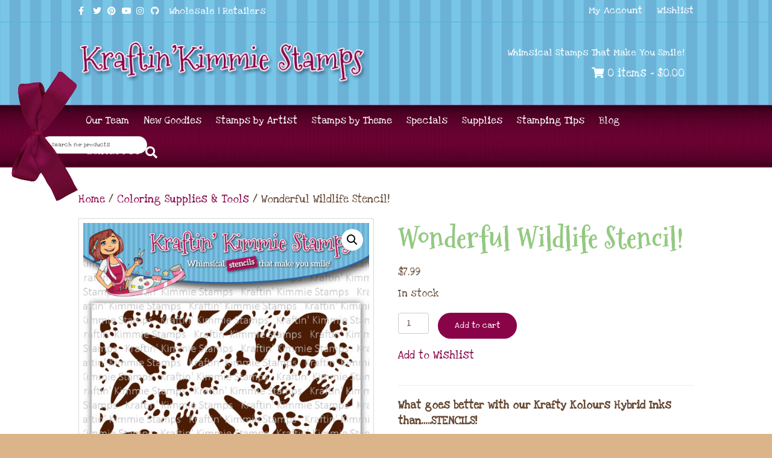

--- FILE ---
content_type: text/html; charset=UTF-8
request_url: https://www.kraftinkimmiestamps.com/product/new-wonderful-wildlife-stencil/
body_size: 17233
content:
<!DOCTYPE html>
<html lang="en-US">
<head>
<meta charset="UTF-8"/>
<meta name='viewport' content='width=device-width, initial-scale=1.0'/>
<meta http-equiv='X-UA-Compatible' content='IE=edge'/>
<link rel="profile" href="https://gmpg.org/xfn/11"/>
<title>Wonderful Wildlife Stencil! &#8211; Kraftin Kimmie Stamps</title>
<meta name='robots' content='max-image-preview:large'/>
<style>img:is([sizes="auto" i], [sizes^="auto," i]){contain-intrinsic-size:3000px 1500px}</style>
<link rel='dns-prefetch' href='//fonts.googleapis.com'/>
<link href='https://fonts.gstatic.com' crossorigin rel='preconnect'/>
<link rel="alternate" type="application/rss+xml" title="Kraftin Kimmie Stamps &raquo; Feed" href="https://www.kraftinkimmiestamps.com/feed/"/>
<link rel="alternate" type="application/rss+xml" title="Kraftin Kimmie Stamps &raquo; Comments Feed" href="https://www.kraftinkimmiestamps.com/comments/feed/"/>
<link rel="stylesheet" type="text/css" href="//www.kraftinkimmiestamps.com/wp-content/cache/wpfc-minified/12hiydqv/6bw15.css" media="all"/>
<style id='wp-block-library-theme-inline-css'>.wp-block-audio :where(figcaption){color:#555;font-size:13px;text-align:center;}
.is-dark-theme .wp-block-audio :where(figcaption){color:#ffffffa6;}
.wp-block-audio{margin:0 0 1em;}
.wp-block-code{border:1px solid #ccc;border-radius:4px;font-family:Menlo,Consolas,monaco,monospace;padding:.8em 1em;}
.wp-block-embed :where(figcaption){color:#555;font-size:13px;text-align:center;}
.is-dark-theme .wp-block-embed :where(figcaption){color:#ffffffa6;}
.wp-block-embed{margin:0 0 1em;}
.blocks-gallery-caption{color:#555;font-size:13px;text-align:center;}
.is-dark-theme .blocks-gallery-caption{color:#ffffffa6;}:root :where(.wp-block-image figcaption){color:#555;font-size:13px;text-align:center;}
.is-dark-theme :root :where(.wp-block-image figcaption){color:#ffffffa6;}
.wp-block-image{margin:0 0 1em;}
.wp-block-pullquote{border-bottom:4px solid;border-top:4px solid;color:currentColor;margin-bottom:1.75em;}
.wp-block-pullquote cite,.wp-block-pullquote footer,.wp-block-pullquote__citation{color:currentColor;font-size:.8125em;font-style:normal;text-transform:uppercase;}
.wp-block-quote{border-left:.25em solid;margin:0 0 1.75em;padding-left:1em;}
.wp-block-quote cite,.wp-block-quote footer{color:currentColor;font-size:.8125em;font-style:normal;position:relative;}
.wp-block-quote:where(.has-text-align-right){border-left:none;border-right:.25em solid;padding-left:0;padding-right:1em;}
.wp-block-quote:where(.has-text-align-center){border:none;padding-left:0;}
.wp-block-quote.is-large,.wp-block-quote.is-style-large,.wp-block-quote:where(.is-style-plain){border:none;}
.wp-block-search .wp-block-search__label{font-weight:700;}
.wp-block-search__button{border:1px solid #ccc;padding:.375em .625em;}:where(.wp-block-group.has-background){padding:1.25em 2.375em;}
.wp-block-separator.has-css-opacity{opacity:.4;}
.wp-block-separator{border:none;border-bottom:2px solid;margin-left:auto;margin-right:auto;}
.wp-block-separator.has-alpha-channel-opacity{opacity:1;}
.wp-block-separator:not(.is-style-wide):not(.is-style-dots){width:100px;}
.wp-block-separator.has-background:not(.is-style-dots){border-bottom:none;height:1px;}
.wp-block-separator.has-background:not(.is-style-wide):not(.is-style-dots){height:2px;}
.wp-block-table{margin:0 0 1em;}
.wp-block-table td,.wp-block-table th{word-break:normal;}
.wp-block-table :where(figcaption){color:#555;font-size:13px;text-align:center;}
.is-dark-theme .wp-block-table :where(figcaption){color:#ffffffa6;}
.wp-block-video :where(figcaption){color:#555;font-size:13px;text-align:center;}
.is-dark-theme .wp-block-video :where(figcaption){color:#ffffffa6;}
.wp-block-video{margin:0 0 1em;}:root :where(.wp-block-template-part.has-background){margin-bottom:0;margin-top:0;padding:1.25em 2.375em;}</style>
<style id='classic-theme-styles-inline-css'>.wp-block-button__link{color:#ffffff;background-color:#32373c;border-radius:9999px;
box-shadow:none;text-decoration:none;
padding:calc(0.667em + 2px) calc(1.333em + 2px);font-size:1.125em;}
.wp-block-file__button{background:#32373c;color:#ffffff;text-decoration:none;}</style>
<style id='global-styles-inline-css'>:root{--wp--preset--aspect-ratio--square:1;--wp--preset--aspect-ratio--4-3:4/3;--wp--preset--aspect-ratio--3-4:3/4;--wp--preset--aspect-ratio--3-2:3/2;--wp--preset--aspect-ratio--2-3:2/3;--wp--preset--aspect-ratio--16-9:16/9;--wp--preset--aspect-ratio--9-16:9/16;--wp--preset--color--black:#000000;--wp--preset--color--cyan-bluish-gray:#abb8c3;--wp--preset--color--white:#ffffff;--wp--preset--color--pale-pink:#f78da7;--wp--preset--color--vivid-red:#cf2e2e;--wp--preset--color--luminous-vivid-orange:#ff6900;--wp--preset--color--luminous-vivid-amber:#fcb900;--wp--preset--color--light-green-cyan:#7bdcb5;--wp--preset--color--vivid-green-cyan:#00d084;--wp--preset--color--pale-cyan-blue:#8ed1fc;--wp--preset--color--vivid-cyan-blue:#0693e3;--wp--preset--color--vivid-purple:#9b51e0;--wp--preset--color--fl-heading-text:#93c981;--wp--preset--color--fl-body-bg:#dbb48a;--wp--preset--color--fl-body-text:#664935;--wp--preset--color--fl-accent:#890348;--wp--preset--color--fl-accent-hover:#59002d;--wp--preset--color--fl-topbar-bg:#79c5e6;--wp--preset--color--fl-topbar-text:#ffffff;--wp--preset--color--fl-topbar-link:#ffffff;--wp--preset--color--fl-topbar-hover:#2b64a8;--wp--preset--color--fl-header-bg:#79c5e6;--wp--preset--color--fl-header-text:#ffffff;--wp--preset--color--fl-header-link:#ffffff;--wp--preset--color--fl-header-hover:#ffffff;--wp--preset--color--fl-nav-bg:#890348;--wp--preset--color--fl-nav-link:#ffffff;--wp--preset--color--fl-nav-hover:#ffffff;--wp--preset--color--fl-content-bg:#ffffff;--wp--preset--color--fl-footer-widgets-bg:#a5a6aa;--wp--preset--color--fl-footer-widgets-text:#ffffff;--wp--preset--color--fl-footer-widgets-link:#f5f5f5;--wp--preset--color--fl-footer-widgets-hover:#ffffff;--wp--preset--color--fl-footer-bg:#417f99;--wp--preset--color--fl-footer-text:#ffffff;--wp--preset--color--fl-footer-link:#ffffff;--wp--preset--color--fl-footer-hover:#a1bed1;--wp--preset--gradient--vivid-cyan-blue-to-vivid-purple:linear-gradient(135deg,rgba(6,147,227,1) 0%,rgb(155,81,224) 100%);--wp--preset--gradient--light-green-cyan-to-vivid-green-cyan:linear-gradient(135deg,rgb(122,220,180) 0%,rgb(0,208,130) 100%);--wp--preset--gradient--luminous-vivid-amber-to-luminous-vivid-orange:linear-gradient(135deg,rgba(252,185,0,1) 0%,rgba(255,105,0,1) 100%);--wp--preset--gradient--luminous-vivid-orange-to-vivid-red:linear-gradient(135deg,rgba(255,105,0,1) 0%,rgb(207,46,46) 100%);--wp--preset--gradient--very-light-gray-to-cyan-bluish-gray:linear-gradient(135deg,rgb(238,238,238) 0%,rgb(169,184,195) 100%);--wp--preset--gradient--cool-to-warm-spectrum:linear-gradient(135deg,rgb(74,234,220) 0%,rgb(151,120,209) 20%,rgb(207,42,186) 40%,rgb(238,44,130) 60%,rgb(251,105,98) 80%,rgb(254,248,76) 100%);--wp--preset--gradient--blush-light-purple:linear-gradient(135deg,rgb(255,206,236) 0%,rgb(152,150,240) 100%);--wp--preset--gradient--blush-bordeaux:linear-gradient(135deg,rgb(254,205,165) 0%,rgb(254,45,45) 50%,rgb(107,0,62) 100%);--wp--preset--gradient--luminous-dusk:linear-gradient(135deg,rgb(255,203,112) 0%,rgb(199,81,192) 50%,rgb(65,88,208) 100%);--wp--preset--gradient--pale-ocean:linear-gradient(135deg,rgb(255,245,203) 0%,rgb(182,227,212) 50%,rgb(51,167,181) 100%);--wp--preset--gradient--electric-grass:linear-gradient(135deg,rgb(202,248,128) 0%,rgb(113,206,126) 100%);--wp--preset--gradient--midnight:linear-gradient(135deg,rgb(2,3,129) 0%,rgb(40,116,252) 100%);--wp--preset--font-size--small:13px;--wp--preset--font-size--medium:20px;--wp--preset--font-size--large:36px;--wp--preset--font-size--x-large:42px;--wp--preset--spacing--20:0.44rem;--wp--preset--spacing--30:0.67rem;--wp--preset--spacing--40:1rem;--wp--preset--spacing--50:1.5rem;--wp--preset--spacing--60:2.25rem;--wp--preset--spacing--70:3.38rem;--wp--preset--spacing--80:5.06rem;--wp--preset--shadow--natural:6px 6px 9px rgba(0, 0, 0, 0.2);--wp--preset--shadow--deep:12px 12px 50px rgba(0, 0, 0, 0.4);--wp--preset--shadow--sharp:6px 6px 0px rgba(0, 0, 0, 0.2);--wp--preset--shadow--outlined:6px 6px 0px -3px rgba(255, 255, 255, 1), 6px 6px rgba(0, 0, 0, 1);--wp--preset--shadow--crisp:6px 6px 0px rgba(0, 0, 0, 1);}:where(.is-layout-flex){gap:0.5em;}:where(.is-layout-grid){gap:0.5em;}
body .is-layout-flex{display:flex;}
.is-layout-flex{flex-wrap:wrap;align-items:center;}
.is-layout-flex > :is(*, div){margin:0;}
body .is-layout-grid{display:grid;}
.is-layout-grid > :is(*, div){margin:0;}:where(.wp-block-columns.is-layout-flex){gap:2em;}:where(.wp-block-columns.is-layout-grid){gap:2em;}:where(.wp-block-post-template.is-layout-flex){gap:1.25em;}:where(.wp-block-post-template.is-layout-grid){gap:1.25em;}
.has-black-color{color:var(--wp--preset--color--black) !important;}
.has-cyan-bluish-gray-color{color:var(--wp--preset--color--cyan-bluish-gray) !important;}
.has-white-color{color:var(--wp--preset--color--white) !important;}
.has-pale-pink-color{color:var(--wp--preset--color--pale-pink) !important;}
.has-vivid-red-color{color:var(--wp--preset--color--vivid-red) !important;}
.has-luminous-vivid-orange-color{color:var(--wp--preset--color--luminous-vivid-orange) !important;}
.has-luminous-vivid-amber-color{color:var(--wp--preset--color--luminous-vivid-amber) !important;}
.has-light-green-cyan-color{color:var(--wp--preset--color--light-green-cyan) !important;}
.has-vivid-green-cyan-color{color:var(--wp--preset--color--vivid-green-cyan) !important;}
.has-pale-cyan-blue-color{color:var(--wp--preset--color--pale-cyan-blue) !important;}
.has-vivid-cyan-blue-color{color:var(--wp--preset--color--vivid-cyan-blue) !important;}
.has-vivid-purple-color{color:var(--wp--preset--color--vivid-purple) !important;}
.has-black-background-color{background-color:var(--wp--preset--color--black) !important;}
.has-cyan-bluish-gray-background-color{background-color:var(--wp--preset--color--cyan-bluish-gray) !important;}
.has-white-background-color{background-color:var(--wp--preset--color--white) !important;}
.has-pale-pink-background-color{background-color:var(--wp--preset--color--pale-pink) !important;}
.has-vivid-red-background-color{background-color:var(--wp--preset--color--vivid-red) !important;}
.has-luminous-vivid-orange-background-color{background-color:var(--wp--preset--color--luminous-vivid-orange) !important;}
.has-luminous-vivid-amber-background-color{background-color:var(--wp--preset--color--luminous-vivid-amber) !important;}
.has-light-green-cyan-background-color{background-color:var(--wp--preset--color--light-green-cyan) !important;}
.has-vivid-green-cyan-background-color{background-color:var(--wp--preset--color--vivid-green-cyan) !important;}
.has-pale-cyan-blue-background-color{background-color:var(--wp--preset--color--pale-cyan-blue) !important;}
.has-vivid-cyan-blue-background-color{background-color:var(--wp--preset--color--vivid-cyan-blue) !important;}
.has-vivid-purple-background-color{background-color:var(--wp--preset--color--vivid-purple) !important;}
.has-black-border-color{border-color:var(--wp--preset--color--black) !important;}
.has-cyan-bluish-gray-border-color{border-color:var(--wp--preset--color--cyan-bluish-gray) !important;}
.has-white-border-color{border-color:var(--wp--preset--color--white) !important;}
.has-pale-pink-border-color{border-color:var(--wp--preset--color--pale-pink) !important;}
.has-vivid-red-border-color{border-color:var(--wp--preset--color--vivid-red) !important;}
.has-luminous-vivid-orange-border-color{border-color:var(--wp--preset--color--luminous-vivid-orange) !important;}
.has-luminous-vivid-amber-border-color{border-color:var(--wp--preset--color--luminous-vivid-amber) !important;}
.has-light-green-cyan-border-color{border-color:var(--wp--preset--color--light-green-cyan) !important;}
.has-vivid-green-cyan-border-color{border-color:var(--wp--preset--color--vivid-green-cyan) !important;}
.has-pale-cyan-blue-border-color{border-color:var(--wp--preset--color--pale-cyan-blue) !important;}
.has-vivid-cyan-blue-border-color{border-color:var(--wp--preset--color--vivid-cyan-blue) !important;}
.has-vivid-purple-border-color{border-color:var(--wp--preset--color--vivid-purple) !important;}
.has-vivid-cyan-blue-to-vivid-purple-gradient-background{background:var(--wp--preset--gradient--vivid-cyan-blue-to-vivid-purple) !important;}
.has-light-green-cyan-to-vivid-green-cyan-gradient-background{background:var(--wp--preset--gradient--light-green-cyan-to-vivid-green-cyan) !important;}
.has-luminous-vivid-amber-to-luminous-vivid-orange-gradient-background{background:var(--wp--preset--gradient--luminous-vivid-amber-to-luminous-vivid-orange) !important;}
.has-luminous-vivid-orange-to-vivid-red-gradient-background{background:var(--wp--preset--gradient--luminous-vivid-orange-to-vivid-red) !important;}
.has-very-light-gray-to-cyan-bluish-gray-gradient-background{background:var(--wp--preset--gradient--very-light-gray-to-cyan-bluish-gray) !important;}
.has-cool-to-warm-spectrum-gradient-background{background:var(--wp--preset--gradient--cool-to-warm-spectrum) !important;}
.has-blush-light-purple-gradient-background{background:var(--wp--preset--gradient--blush-light-purple) !important;}
.has-blush-bordeaux-gradient-background{background:var(--wp--preset--gradient--blush-bordeaux) !important;}
.has-luminous-dusk-gradient-background{background:var(--wp--preset--gradient--luminous-dusk) !important;}
.has-pale-ocean-gradient-background{background:var(--wp--preset--gradient--pale-ocean) !important;}
.has-electric-grass-gradient-background{background:var(--wp--preset--gradient--electric-grass) !important;}
.has-midnight-gradient-background{background:var(--wp--preset--gradient--midnight) !important;}
.has-small-font-size{font-size:var(--wp--preset--font-size--small) !important;}
.has-medium-font-size{font-size:var(--wp--preset--font-size--medium) !important;}
.has-large-font-size{font-size:var(--wp--preset--font-size--large) !important;}
.has-x-large-font-size{font-size:var(--wp--preset--font-size--x-large) !important;}:where(.wp-block-post-template.is-layout-flex){gap:1.25em;}:where(.wp-block-post-template.is-layout-grid){gap:1.25em;}:where(.wp-block-columns.is-layout-flex){gap:2em;}:where(.wp-block-columns.is-layout-grid){gap:2em;}:root :where(.wp-block-pullquote){font-size:1.5em;line-height:1.6;}</style>
<link rel="stylesheet" type="text/css" href="//www.kraftinkimmiestamps.com/wp-content/cache/wpfc-minified/mk4ta80i/6bw15.css" media="all"/>
<link rel="stylesheet" type="text/css" href="//www.kraftinkimmiestamps.com/wp-content/cache/wpfc-minified/8778tgqw/6bw15.css" media="only screen and (max-width: 767px)"/>
<link rel="stylesheet" type="text/css" href="//www.kraftinkimmiestamps.com/wp-content/cache/wpfc-minified/dtl91ras/6bw15.css" media="all"/>
<style id='woocommerce-inline-inline-css'>.woocommerce form .form-row .required{visibility:visible;}</style>
<link rel='preload' as='font' type='font/woff2' crossorigin='anonymous' id='tinvwl-webfont-font-css' href='https://www.kraftinkimmiestamps.com/wp-content/plugins/ti-woocommerce-wishlist/assets/fonts/tinvwl-webfont.woff2?ver=xu2uyi' media='all'/>
<link rel="stylesheet" type="text/css" href="//www.kraftinkimmiestamps.com/wp-content/cache/wpfc-minified/8j4zk5ys/6bw15.css" media="all"/>
<link rel="https://api.w.org/" href="https://www.kraftinkimmiestamps.com/wp-json/"/><link rel="alternate" title="JSON" type="application/json" href="https://www.kraftinkimmiestamps.com/wp-json/wp/v2/product/24148"/><link rel="EditURI" type="application/rsd+xml" title="RSD" href="https://www.kraftinkimmiestamps.com/xmlrpc.php?rsd"/>
<meta name="generator" content="WordPress 6.8.3"/>
<meta name="generator" content="WooCommerce 10.2.3"/>
<link rel="canonical" href="https://www.kraftinkimmiestamps.com/product/new-wonderful-wildlife-stencil/"/>
<link rel='shortlink' href='https://www.kraftinkimmiestamps.com/?p=24148'/>
<link rel="alternate" title="oEmbed (JSON)" type="application/json+oembed" href="https://www.kraftinkimmiestamps.com/wp-json/oembed/1.0/embed?url=https%3A%2F%2Fwww.kraftinkimmiestamps.com%2Fproduct%2Fnew-wonderful-wildlife-stencil%2F"/>
<link rel="alternate" title="oEmbed (XML)" type="text/xml+oembed" href="https://www.kraftinkimmiestamps.com/wp-json/oembed/1.0/embed?url=https%3A%2F%2Fwww.kraftinkimmiestamps.com%2Fproduct%2Fnew-wonderful-wildlife-stencil%2F&#038;format=xml"/>
<noscript><style>.woocommerce-product-gallery{opacity:1 !important;}</style></noscript>
<style id="wp-custom-css">div.autocomplete-suggestions{display:none !important;}
@media(min-width:992px)
{
.fl-page-nav-search a.fa-search{color:#fff;font-size:20px;padding:8px;position:absolute;right:-25px;top:5px;}
div.autocomplete-suggestions{display:none !important;position:relative !important;width:400px !important;max-width:400px;top:77px;background:#890348;}
div.autocomplete-suggestions .autocomplete-suggestion{background:#890348 !important;}
div.autocomplete-suggestions .autocomplete-suggestion:hover{background:#780741 !important;}
.fl-page-header-primary .fl-page-nav-wrap .fl-page-nav::after{content:"";width:112px;height:216px;position:absolute;right:100%;top:50%;z-index:10;transform:translateY(-50%);background:url(/wp-content/uploads/2016/03/navBow.png) center center no-repeat transparent;}
}
@media (min-width: 768px)
{
.fl-page-nav-wrap .navbar-nav li>a{color:#fff;padding:5px 12px;margin:9px 0px;}
}
.fl-page-nav .navbar-nav a.fa{font-family:"Font Awesome 5 Free";font-weight:bold;margin-left:10px;}
@media(max-width:768px)
{
.fl-page-nav-search a.fa-search{display:none;}
.fl-page-nav-search form{background-color:#890348;border-top:3px solid #c481a4;display:block !important;padding:20px;position:relative;right:0;top:100%;width:100%;z-index:1000;-moz-box-shadow:0 1px 20px rgba(0,0,0,0.15);-webkit-box-shadow:0 1px 20px rgb(0 0 0 / 15%);box-shadow:0 1px 20px rgb(0 0 0 / 15%);}
.fl-page-nav-toggle-button.fl-page-nav-toggle-visible-mobile .fl-page-nav-collapse .fl-page-nav-search{display:block !important;}
.fl-page-nav-search{margin-top:10px;position:relative;width:100%;}
}
.fl-page-bar{font-size:16px;line-height:16px;}
.screen-reader-text{display:none;}
.screen-reader-text{display:none;}
.yith-wcwl-add-to-wishlist{display:inline !important;}</style>
<script data-wpfc-render="false">var Wpfcll={s:[],i:function(){Wpfcll.ss();window.addEventListener('load',function(){Wpfcll.ls(true);});window.addEventListener('scroll',function(){Wpfcll.ls(false);});window.addEventListener('resize',function(){Wpfcll.ls(false);});window.addEventListener('click',function(){Wpfcll.ls(false);});},c:function(e,pageload){var w=document.documentElement.clientHeight || body.clientHeight;var n=pageload ? 0:800;var er=e.getBoundingClientRect();var t=0;var p=e.parentNode;var pr=p.getBoundingClientRect();if(er.x==0 && er.y==0){for(var i=0;i < 10;i++){if(p){if(pr.x==0 && pr.y==0){p=p.parentNode;pr=p.getBoundingClientRect();}else{t=pr.top;break;}}};}else{t=er.top;}if(w - t+n > 0){return true;}return false;},r:function(e,pageload){var s=this;var oc,ot;try{if(s.c(e,pageload)){oc=e.getAttribute("data-wpfc-original-src");ot=e.getAttribute("data-wpfc-original-srcset");if(oc || ot){if(oc){e.setAttribute('src',oc);}if(ot){e.setAttribute('srcset',ot);}e.removeAttribute("data-wpfc-original-src");e.removeAttribute("onload");if(e.tagName=="IFRAME"){e.onload=function(){var s=e.getAttribute("src").match(/templates\/youtube\.html\#(.+)/);var y="https://www.youtube.com/embed/";if(s){try{var i=e.contentDocument || e.contentWindow;if(i.location.href=="about:blank"){e.setAttribute('src',y+s[1]);}}catch(err){e.setAttribute('src',y+s[1]);}}}}}}}catch(error){console.log(error);console.log("==>",e);}},ss:function(){var i=Array.prototype.slice.call(document.getElementsByTagName("img"));var f=Array.prototype.slice.call(document.getElementsByTagName("iframe"));this.s=i.concat(f);},ls:function(pageload){var s=this;[].forEach.call(s.s,function(e,index){s.r(e,pageload);});}};document.addEventListener('DOMContentLoaded',function(){wpfci();});function wpfci(){Wpfcll.i();}</script>
</head>
<body data-rsssl=1 class="wp-singular product-template-default single single-product postid-24148 wp-theme-bb-theme wp-child-theme-ydg-theme-child theme-bb-theme fl-builder-2-9-4 fl-theme-1-7-18-1 fl-no-js woocommerce woocommerce-page woocommerce-no-js tinvwl-theme-style fl-framework-bootstrap fl-preset-default fl-full-width woo-4 woo-products-per-page-16 fl-submenu-indicator fl-nav-collapse-menu" itemscope="itemscope" itemtype="https://schema.org/WebPage">
<a aria-label="Skip to content" class="fl-screen-reader-text" href="#fl-main-content">Skip to content</a><div class="fl-page"> <div class="fl-page-bar"> <div class="fl-page-bar-container container"> <div class="fl-page-bar-row row"> <div class="col-sm-6 col-md-6 text-left clearfix"> <div class="fl-social-icons"> <a href="https://www.facebook.com/Kraftin-Kimmie-Stamps-359063235175/" target="_self" rel="noopener noreferrer"><span class="sr-only">Facebook</span><i aria-hidden="true" class="fab fa-facebook-f mono"></i></a><a href="https://twitter.com/KraftinKimmie" target="_self" rel="noopener noreferrer"><span class="sr-only">Twitter</span><i aria-hidden="true" class="fab fa-twitter mono"></i></a><a href="https://www.pinterest.com/kraftinkimmie/kraftin-kimmie-stamps/" target="_self" rel="noopener noreferrer"><span class="sr-only">Pinterest</span><i aria-hidden="true" class="fab fa-pinterest mono"></i></a><a href="https://www.youtube.com/channel/UCmKxyN342NSLOlLv_tPHD9Q" target="_self" rel="noopener noreferrer"><span class="sr-only">Youtube</span><i aria-hidden="true" class="fab fa-youtube mono"></i></a><a href="https://www.instagram.com/kraftinkimmie/" target="_self" rel="noopener noreferrer"><span class="sr-only">Instagram</span><i aria-hidden="true" class="fab fa-instagram mono"></i></a><a href="https://www.periscope.tv/" target="_self" rel="noopener noreferrer"><span class="sr-only">Github</span><i aria-hidden="true" class="fab fa-github mono"></i></a></div><div class="fl-page-bar-text fl-page-bar-text-1"><a href="/wholesale"> Wholesale</a> <span class="pipe">|</span> <a href="/retailers"> Retailers </a></div></div><div class="col-sm-6 col-md-6 text-right clearfix"> <nav class="top-bar-nav" aria-label="Top Bar Menu" itemscope="itemscope" itemtype="https://schema.org/SiteNavigationElement" role="navigation"> <ul id="menu-top-bar" class="fl-page-bar-nav nav navbar-nav menu"><li id="menu-item-2587" class="menu-item menu-item-type-post_type menu-item-object-page menu-item-2587 nav-item"><a href="https://www.kraftinkimmiestamps.com/shop/my-account/" class="nav-link">My Account</a></li> <li id="menu-item-2849" class="menu-item menu-item-type-post_type menu-item-object-page menu-item-2849 nav-item"><a href="https://www.kraftinkimmiestamps.com/wishlist/" class="nav-link">Wishlist</a></li> </ul></nav></div></div></div></div><header class="fl-page-header fl-page-header-primary fl-page-nav-bottom fl-page-nav-toggle-button fl-page-nav-toggle-visible-mobile" itemscope="itemscope" itemtype="https://schema.org/WPHeader" role="banner">
<div class="fl-page-header-wrap"> <div class="fl-page-header-container container"> <div class="fl-page-header-row row"> <div class="col-sm-6 col-md-6 fl-page-header-logo-col"> <div class="fl-page-header-logo" itemscope="itemscope" itemtype="https://schema.org/Organization"> <a href="https://www.kraftinkimmiestamps.com/" itemprop="url"><img class="fl-logo-img" loading="false" data-no-lazy="1" itemscope itemtype="https://schema.org/ImageObject" src="https://www.kraftinkimmiestamps.com/wp-content/uploads/2016/02/logo_03.png" data-retina="" title="" width="488" data-width="488" height="78" data-height="78" alt="Kraftin Kimmie Stamps"/><meta itemprop="name" content="Kraftin Kimmie Stamps"/></a></div></div><div class="col-sm-6 col-md-6 fl-page-nav-col"> <div class="fl-page-header-content"> <div class="fl-page-header-text">Whimsical Stamps That Make You Smile!</div><a class="cart-contents" href="https://www.kraftinkimmiestamps.com/shop/cart/" title="View your shopping cart">
<i class="fa fa-shopping-cart"></i> 0 items - <span class="woocommerce-Price-amount amount"><bdi><span class="woocommerce-Price-currencySymbol">&#36;</span>0.00</bdi></span>	</a></div></div></div></div></div><div class="fl-page-nav-wrap"> <div class="fl-page-nav-container container"> <nav class="fl-page-nav navbar navbar-default navbar-expand-md" aria-label="Header Menu" itemscope="itemscope" itemtype="https://schema.org/SiteNavigationElement" role="navigation"> <button type="button" class="navbar-toggle navbar-toggler" data-toggle="collapse" data-target=".fl-page-nav-collapse"> <span>Menu</span> </button> <div class="fl-page-nav-collapse collapse navbar-collapse"> <ul id="menu-primary" class="nav navbar-nav menu fl-theme-menu"><li id="menu-item-2574" class="menu-item menu-item-type-custom menu-item-object-custom menu-item-has-children menu-item-2574 nav-item"><a href="#" class="nav-link">Our Team</a><div class="fl-submenu-icon-wrap"><span class="fl-submenu-toggle-icon"></span></div><ul class="sub-menu"> <li id="menu-item-2566" class="menu-item menu-item-type-post_type menu-item-object-page menu-item-2566 nav-item"><a href="https://www.kraftinkimmiestamps.com/krafty-girls/" class="nav-link">Krafty Design Team</a></li>
<li id="menu-item-2567" class="menu-item menu-item-type-post_type menu-item-object-page menu-item-2567 nav-item"><a href="https://www.kraftinkimmiestamps.com/the-artists/" class="nav-link">The Artists</a></li>
</ul>
</li>
<li id="menu-item-3475" class="menu-item menu-item-type-taxonomy menu-item-object-product_cat menu-item-3475 nav-item"><a href="https://www.kraftinkimmiestamps.com/product-category/new-goodies/" class="nav-link">New Goodies</a></li>
<li id="menu-item-2576" class="menu-item menu-item-type-custom menu-item-object-custom menu-item-has-children menu-item-2576 nav-item"><a href="#" class="nav-link">Stamps by Artist</a><div class="fl-submenu-icon-wrap"><span class="fl-submenu-toggle-icon"></span></div><ul class="sub-menu"> <li id="menu-item-16485" class="menu-item menu-item-type-taxonomy menu-item-object-product_cat menu-item-16485 nav-item"><a href="https://www.kraftinkimmiestamps.com/product-category/clear-stamps/allison-cope/" class="nav-link">Allison Cope</a></li>
<li id="menu-item-3412" class="menu-item menu-item-type-taxonomy menu-item-object-product_cat menu-item-3412 nav-item"><a href="https://www.kraftinkimmiestamps.com/product-category/becky-pearce/" class="nav-link">Becky Pearce</a></li>
<li id="menu-item-2585" class="menu-item menu-item-type-taxonomy menu-item-object-product_cat menu-item-2585 nav-item"><a href="https://www.kraftinkimmiestamps.com/product-category/cheryl-grant/" class="nav-link">Cheryl Grant</a></li>
<li id="menu-item-3438" class="menu-item menu-item-type-taxonomy menu-item-object-product_cat menu-item-3438 nav-item"><a href="https://www.kraftinkimmiestamps.com/product-category/emilie-goulet/" class="nav-link">Emilie Goulet</a></li>
<li id="menu-item-7278" class="menu-item menu-item-type-taxonomy menu-item-object-product_cat menu-item-7278 nav-item"><a href="https://www.kraftinkimmiestamps.com/product-category/melissa-baker-nguyen/" class="nav-link">Melissa Baker-Nguyen</a></li>
<li id="menu-item-17733" class="menu-item menu-item-type-taxonomy menu-item-object-product_cat menu-item-17733 nav-item"><a href="https://www.kraftinkimmiestamps.com/product-category/michelle-houghton/" class="nav-link">Michelle Houghton</a></li>
<li id="menu-item-11765" class="menu-item menu-item-type-taxonomy menu-item-object-product_cat menu-item-11765 nav-item"><a href="https://www.kraftinkimmiestamps.com/product-category/neda-sadreddin/" class="nav-link">Neda Sadreddin</a></li>
<li id="menu-item-13246" class="menu-item menu-item-type-taxonomy menu-item-object-product_cat menu-item-13246 nav-item"><a href="https://www.kraftinkimmiestamps.com/product-category/sabrina-van-vloten/" class="nav-link">Sabrina van Vloten</a></li>
</ul>
</li>
<li id="menu-item-2577" class="menu-item menu-item-type-custom menu-item-object-custom menu-item-has-children menu-item-2577 nav-item"><a href="#" class="nav-link">Stamps by Theme</a><div class="fl-submenu-icon-wrap"><span class="fl-submenu-toggle-icon"></span></div><ul class="sub-menu"> <li id="menu-item-3222" class="menu-item menu-item-type-taxonomy menu-item-object-product_cat menu-item-3222 nav-item"><a href="https://www.kraftinkimmiestamps.com/product-category/clear-stamps/" class="nav-link">Clear Stamps</a></li>
<li id="menu-item-19978" class="menu-item menu-item-type-taxonomy menu-item-object-product_cat menu-item-19978 nav-item"><a href="https://www.kraftinkimmiestamps.com/product-category/clear-stamps/stamps-of-the-month/" class="nav-link">Stamps of the Month</a></li>
<li id="menu-item-3224" class="menu-item menu-item-type-taxonomy menu-item-object-product_cat menu-item-3224 nav-item"><a href="https://www.kraftinkimmiestamps.com/product-category/animals/" class="nav-link">Animals</a></li>
<li id="menu-item-2583" class="menu-item menu-item-type-taxonomy menu-item-object-product_cat menu-item-2583 nav-item"><a href="https://www.kraftinkimmiestamps.com/product-category/fantasy/" class="nav-link">Fantasy</a></li>
<li id="menu-item-3221" class="menu-item menu-item-type-taxonomy menu-item-object-product_cat menu-item-3221 nav-item"><a href="https://www.kraftinkimmiestamps.com/product-category/holidays/" class="nav-link">Holidays</a></li>
<li id="menu-item-4610" class="menu-item menu-item-type-taxonomy menu-item-object-product_cat menu-item-4610 nav-item"><a href="https://www.kraftinkimmiestamps.com/product-category/kits/" class="nav-link">Kits</a></li>
<li id="menu-item-4635" class="menu-item menu-item-type-taxonomy menu-item-object-product_cat menu-item-4635 nav-item"><a href="https://www.kraftinkimmiestamps.com/product-category/preorders/" class="nav-link">Preorders</a></li>
</ul>
</li>
<li id="menu-item-2835" class="menu-item menu-item-type-taxonomy menu-item-object-product_cat menu-item-2835 nav-item"><a href="https://www.kraftinkimmiestamps.com/product-category/specials/" class="nav-link">Specials</a></li>
<li id="menu-item-2584" class="menu-item menu-item-type-taxonomy menu-item-object-product_cat current-product-ancestor current-menu-parent current-product-parent menu-item-has-children menu-item-2584 nav-item"><a href="https://www.kraftinkimmiestamps.com/product-category/coloring-supplies/" class="nav-link">Supplies</a><div class="fl-submenu-icon-wrap"><span class="fl-submenu-toggle-icon"></span></div><ul class="sub-menu"> <li id="menu-item-11411" class="menu-item menu-item-type-taxonomy menu-item-object-product_cat menu-item-11411 nav-item"><a href="https://www.kraftinkimmiestamps.com/product-category/coloring-supplies/krafty-kolours-inks/" class="nav-link">Krafty Kolours Inks</a></li>
<li id="menu-item-11386" class="menu-item menu-item-type-taxonomy menu-item-object-product_cat current-product-ancestor current-menu-parent current-product-parent menu-item-11386 nav-item"><a href="https://www.kraftinkimmiestamps.com/product-category/stencils/" class="nav-link">Krafty Stencils</a></li>
<li id="menu-item-11766" class="menu-item menu-item-type-taxonomy menu-item-object-product_cat menu-item-11766 nav-item"><a href="https://www.kraftinkimmiestamps.com/product-category/coloring-supplies/kraftin-kimmie-dots/" class="nav-link">Kraftin&#8217; Kimmie Dots</a></li>
<li id="menu-item-20078" class="menu-item menu-item-type-taxonomy menu-item-object-product_cat menu-item-20078 nav-item"><a href="https://www.kraftinkimmiestamps.com/product-category/coloring-supplies/chipboard-designs/" class="nav-link">Chipboard Designs</a></li>
</ul>
</li>
<li id="menu-item-2568" class="menu-item menu-item-type-post_type menu-item-object-page menu-item-2568 nav-item"><a href="https://www.kraftinkimmiestamps.com/stamping-tips/" class="nav-link">Stamping Tips</a></li>
<li id="menu-item-2612" class="menu-item menu-item-type-custom menu-item-object-custom menu-item-2612 nav-item"><a target="_blank" href="https://kraftinkimmiestamps.blogspot.ca/" class="nav-link">Blog</a></li>
<li id="menu-item-2573" class="menu-item menu-item-type-post_type menu-item-object-page menu-item-2573 nav-item"><a href="https://www.kraftinkimmiestamps.com/contact-us/" class="nav-link">Contact Us</a></li>
<li class="menu-item product-search-custom"> <div class="fl-page-nav-search"> <a class="fa fa-search" href="javascript:void(0);"></a><div data-block-name="yith/search-block" data-size="sm" class="wp-block-yith-search-block alignwide"><div data-block-name="yith/input-block" data-button-border-radius="{&quot;topLeft&quot;:&quot;20px&quot;,&quot;topRight&quot;:&quot;20px&quot;,&quot;bottomLeft&quot;:&quot;20px&quot;,&quot;bottomRight&quot;:&quot;20px&quot;}" data-button-label="Search" data-icon-type="icon-right" data-input-bg-color="#fff" data-input-bg-focus-color="#fff" data-input-border-color="rgb(216, 216, 216)" data-input-border-focus-color="rgb(124, 124, 124)" data-input-border-radius="{&quot;topLeft&quot;:&quot;20px&quot;,&quot;topRight&quot;:&quot;20px&quot;,&quot;bottomLeft&quot;:&quot;20px&quot;,&quot;bottomRight&quot;:&quot;20px&quot;}" data-input-border-size="{&quot;topLeft&quot;:&quot;1px&quot;,&quot;topRight&quot;:&quot;1px&quot;,&quot;bottomLeft&quot;:&quot;1px&quot;,&quot;bottomRight&quot;:&quot;1px&quot;}" data-input-text-color="rgb(136, 136, 136)" data-placeholder-text-color="rgb(87, 87, 87)" data-placeholder="Search for products" data-submit-bg-color="#fff" data-submit-bg-hover-color="#fff" data-submit-border-color="#fff" data-submit-border-hover-color="#fff" data-submit-content-color="#DCDCDC" data-submit-content-hover-color="rgb(136, 136, 136)" data-submit-style="icon" class="wp-block-yith-input-block"></div><div data-block-name="yith/filled-block" class="wp-block-yith-filled-block"><div data-block-name="yith/product-results-block" data-hide-featured-if-on-sale="true" data-image-position="left" data-image-size="170" data-layout="list" data-limit-summary="false" data-max-results-to-show="3" data-no-results="No results. Try with a different keyword!" data-price-label="Price:" data-product-name-color="rgb(29, 29, 29)" data-show-add-to-cart="false" data-show-categories="false" data-show-featured-badge="true" data-show-image="true" data-show-name="true" data-show-out-of-stock-badge="true" data-show-price="true" data-show-s-k-u="false" data-show-sale-badge="true" data-show-stock="false" data-show-summary="false" data-show-view-all-text="See all products ({total})" data-show-view-all="true" data-summary-max-word="10" class="wp-block-yith-product-results-block"></div></div></div></div></li></ul></div></nav></div></div></header>
<div id="fl-main-content" class="fl-page-content" itemprop="mainContentOfPage" role="main"> <div class="container"><div class="row"><div class="fl-content fl-woo-content col-md-12"><nav class="woocommerce-breadcrumb" aria-label="Breadcrumb"><a href="https://www.kraftinkimmiestamps.com">Home</a>&nbsp;&#47;&nbsp;<a href="https://www.kraftinkimmiestamps.com/product-category/coloring-supplies/">Coloring Supplies &amp; Tools</a>&nbsp;&#47;&nbsp;Wonderful Wildlife Stencil!</nav> <div class="woocommerce-notices-wrapper"></div><div id="product-24148" class="product type-product post-24148 status-publish first instock product_cat-coloring-supplies product_cat-stencils product_tag-ink product_tag-supplies product_tag-tools has-post-thumbnail featured taxable shipping-taxable purchasable product-type-simple"> <div class="woocommerce-product-gallery woocommerce-product-gallery--with-images woocommerce-product-gallery--columns-4 images" data-columns="4" style="opacity: 0; transition: opacity .25s ease-in-out;"> <div class="woocommerce-product-gallery__wrapper"> <div data-thumb="https://www.kraftinkimmiestamps.com/wp-content/uploads/2024/03/Wonderful-Wildlife-100x100.jpg" data-thumb-alt="Wonderful Wildlife Stencil!" data-thumb-srcset="https://www.kraftinkimmiestamps.com/wp-content/uploads/2024/03/Wonderful-Wildlife-100x100.jpg 100w, https://www.kraftinkimmiestamps.com/wp-content/uploads/2024/03/Wonderful-Wildlife-150x150.jpg 150w" data-thumb-sizes="(max-width: 100px) 100vw, 100px" class="woocommerce-product-gallery__image"><a href="https://www.kraftinkimmiestamps.com/wp-content/uploads/2024/03/Wonderful-Wildlife.jpg"><img width="600" height="753" src="https://www.kraftinkimmiestamps.com/wp-content/uploads/2024/03/Wonderful-Wildlife-600x753.jpg" class="wp-post-image" alt="Wonderful Wildlife Stencil!" data-caption="" data-src="https://www.kraftinkimmiestamps.com/wp-content/uploads/2024/03/Wonderful-Wildlife.jpg" data-large_image="https://www.kraftinkimmiestamps.com/wp-content/uploads/2024/03/Wonderful-Wildlife.jpg" data-large_image_width="1913" data-large_image_height="2400" decoding="async" fetchpriority="high" srcset="https://www.kraftinkimmiestamps.com/wp-content/uploads/2024/03/Wonderful-Wildlife-600x753.jpg 600w, https://www.kraftinkimmiestamps.com/wp-content/uploads/2024/03/Wonderful-Wildlife-239x300.jpg 239w, https://www.kraftinkimmiestamps.com/wp-content/uploads/2024/03/Wonderful-Wildlife-816x1024.jpg 816w, https://www.kraftinkimmiestamps.com/wp-content/uploads/2024/03/Wonderful-Wildlife-768x964.jpg 768w, https://www.kraftinkimmiestamps.com/wp-content/uploads/2024/03/Wonderful-Wildlife-1224x1536.jpg 1224w, https://www.kraftinkimmiestamps.com/wp-content/uploads/2024/03/Wonderful-Wildlife-1632x2048.jpg 1632w, https://www.kraftinkimmiestamps.com/wp-content/uploads/2024/03/Wonderful-Wildlife.jpg 1913w" sizes="(max-width: 600px) 100vw, 600px" /></a></div><div data-thumb="https://www.kraftinkimmiestamps.com/wp-content/uploads/2024/03/Wonderful-Wildlife-Karla-100x100.jpg" data-thumb-alt="Wonderful Wildlife Stencil! - Image 2" data-thumb-srcset="https://www.kraftinkimmiestamps.com/wp-content/uploads/2024/03/Wonderful-Wildlife-Karla-100x100.jpg 100w, https://www.kraftinkimmiestamps.com/wp-content/uploads/2024/03/Wonderful-Wildlife-Karla-300x300.jpg 300w, https://www.kraftinkimmiestamps.com/wp-content/uploads/2024/03/Wonderful-Wildlife-Karla-1024x1024.jpg 1024w, https://www.kraftinkimmiestamps.com/wp-content/uploads/2024/03/Wonderful-Wildlife-Karla-150x150.jpg 150w, https://www.kraftinkimmiestamps.com/wp-content/uploads/2024/03/Wonderful-Wildlife-Karla-768x768.jpg 768w, https://www.kraftinkimmiestamps.com/wp-content/uploads/2024/03/Wonderful-Wildlife-Karla-600x600.jpg 600w, https://www.kraftinkimmiestamps.com/wp-content/uploads/2024/03/Wonderful-Wildlife-Karla.jpg 1500w" data-thumb-sizes="(max-width: 100px) 100vw, 100px" class="woocommerce-product-gallery__image"><a href="https://www.kraftinkimmiestamps.com/wp-content/uploads/2024/03/Wonderful-Wildlife-Karla.jpg"><img width="600" height="600" src="https://www.kraftinkimmiestamps.com/wp-content/uploads/2024/03/Wonderful-Wildlife-Karla-600x600.jpg" alt="Wonderful Wildlife Stencil! - Image 2" data-caption="" data-src="https://www.kraftinkimmiestamps.com/wp-content/uploads/2024/03/Wonderful-Wildlife-Karla.jpg" data-large_image="https://www.kraftinkimmiestamps.com/wp-content/uploads/2024/03/Wonderful-Wildlife-Karla.jpg" data-large_image_width="1500" data-large_image_height="1500" decoding="async" srcset="https://www.kraftinkimmiestamps.com/wp-content/uploads/2024/03/Wonderful-Wildlife-Karla-600x600.jpg 600w, https://www.kraftinkimmiestamps.com/wp-content/uploads/2024/03/Wonderful-Wildlife-Karla-300x300.jpg 300w, https://www.kraftinkimmiestamps.com/wp-content/uploads/2024/03/Wonderful-Wildlife-Karla-1024x1024.jpg 1024w, https://www.kraftinkimmiestamps.com/wp-content/uploads/2024/03/Wonderful-Wildlife-Karla-150x150.jpg 150w, https://www.kraftinkimmiestamps.com/wp-content/uploads/2024/03/Wonderful-Wildlife-Karla-768x768.jpg 768w, https://www.kraftinkimmiestamps.com/wp-content/uploads/2024/03/Wonderful-Wildlife-Karla-100x100.jpg 100w, https://www.kraftinkimmiestamps.com/wp-content/uploads/2024/03/Wonderful-Wildlife-Karla.jpg 1500w" sizes="(max-width: 600px) 100vw, 600px" /></a></div><div data-thumb="https://www.kraftinkimmiestamps.com/wp-content/uploads/2024/03/Wonderful-Wildlife-Karla2-100x100.jpg" data-thumb-alt="Wonderful Wildlife Stencil! - Image 3" data-thumb-srcset="https://www.kraftinkimmiestamps.com/wp-content/uploads/2024/03/Wonderful-Wildlife-Karla2-100x100.jpg 100w, https://www.kraftinkimmiestamps.com/wp-content/uploads/2024/03/Wonderful-Wildlife-Karla2-300x300.jpg 300w, https://www.kraftinkimmiestamps.com/wp-content/uploads/2024/03/Wonderful-Wildlife-Karla2-1024x1024.jpg 1024w, https://www.kraftinkimmiestamps.com/wp-content/uploads/2024/03/Wonderful-Wildlife-Karla2-150x150.jpg 150w, https://www.kraftinkimmiestamps.com/wp-content/uploads/2024/03/Wonderful-Wildlife-Karla2-768x768.jpg 768w, https://www.kraftinkimmiestamps.com/wp-content/uploads/2024/03/Wonderful-Wildlife-Karla2-600x600.jpg 600w, https://www.kraftinkimmiestamps.com/wp-content/uploads/2024/03/Wonderful-Wildlife-Karla2.jpg 1500w" data-thumb-sizes="(max-width: 100px) 100vw, 100px" class="woocommerce-product-gallery__image"><a href="https://www.kraftinkimmiestamps.com/wp-content/uploads/2024/03/Wonderful-Wildlife-Karla2.jpg"><img width="600" height="600" src="https://www.kraftinkimmiestamps.com/wp-content/uploads/2024/03/Wonderful-Wildlife-Karla2-600x600.jpg" alt="Wonderful Wildlife Stencil! - Image 3" data-caption="" data-src="https://www.kraftinkimmiestamps.com/wp-content/uploads/2024/03/Wonderful-Wildlife-Karla2.jpg" data-large_image="https://www.kraftinkimmiestamps.com/wp-content/uploads/2024/03/Wonderful-Wildlife-Karla2.jpg" data-large_image_width="1500" data-large_image_height="1500" decoding="async" srcset="https://www.kraftinkimmiestamps.com/wp-content/uploads/2024/03/Wonderful-Wildlife-Karla2-600x600.jpg 600w, https://www.kraftinkimmiestamps.com/wp-content/uploads/2024/03/Wonderful-Wildlife-Karla2-300x300.jpg 300w, https://www.kraftinkimmiestamps.com/wp-content/uploads/2024/03/Wonderful-Wildlife-Karla2-1024x1024.jpg 1024w, https://www.kraftinkimmiestamps.com/wp-content/uploads/2024/03/Wonderful-Wildlife-Karla2-150x150.jpg 150w, https://www.kraftinkimmiestamps.com/wp-content/uploads/2024/03/Wonderful-Wildlife-Karla2-768x768.jpg 768w, https://www.kraftinkimmiestamps.com/wp-content/uploads/2024/03/Wonderful-Wildlife-Karla2-100x100.jpg 100w, https://www.kraftinkimmiestamps.com/wp-content/uploads/2024/03/Wonderful-Wildlife-Karla2.jpg 1500w" sizes="(max-width: 600px) 100vw, 600px" /></a></div><div data-thumb="https://www.kraftinkimmiestamps.com/wp-content/uploads/2024/03/Youre-Stu-pand-ous-Karla-100x100.jpg" data-thumb-alt="Wonderful Wildlife Stencil! - Image 4" data-thumb-srcset="https://www.kraftinkimmiestamps.com/wp-content/uploads/2024/03/Youre-Stu-pand-ous-Karla-100x100.jpg 100w, https://www.kraftinkimmiestamps.com/wp-content/uploads/2024/03/Youre-Stu-pand-ous-Karla-300x300.jpg 300w, https://www.kraftinkimmiestamps.com/wp-content/uploads/2024/03/Youre-Stu-pand-ous-Karla-1024x1024.jpg 1024w, https://www.kraftinkimmiestamps.com/wp-content/uploads/2024/03/Youre-Stu-pand-ous-Karla-150x150.jpg 150w, https://www.kraftinkimmiestamps.com/wp-content/uploads/2024/03/Youre-Stu-pand-ous-Karla-768x768.jpg 768w, https://www.kraftinkimmiestamps.com/wp-content/uploads/2024/03/Youre-Stu-pand-ous-Karla-600x600.jpg 600w, https://www.kraftinkimmiestamps.com/wp-content/uploads/2024/03/Youre-Stu-pand-ous-Karla.jpg 1500w" data-thumb-sizes="(max-width: 100px) 100vw, 100px" class="woocommerce-product-gallery__image"><a href="https://www.kraftinkimmiestamps.com/wp-content/uploads/2024/03/Youre-Stu-pand-ous-Karla.jpg"><img width="600" height="600" src="https://www.kraftinkimmiestamps.com/wp-content/uploads/2024/03/Youre-Stu-pand-ous-Karla-600x600.jpg" alt="Wonderful Wildlife Stencil! - Image 4" data-caption="" data-src="https://www.kraftinkimmiestamps.com/wp-content/uploads/2024/03/Youre-Stu-pand-ous-Karla.jpg" data-large_image="https://www.kraftinkimmiestamps.com/wp-content/uploads/2024/03/Youre-Stu-pand-ous-Karla.jpg" data-large_image_width="1500" data-large_image_height="1500" decoding="async" loading="lazy" srcset="https://www.kraftinkimmiestamps.com/wp-content/uploads/2024/03/Youre-Stu-pand-ous-Karla-600x600.jpg 600w, https://www.kraftinkimmiestamps.com/wp-content/uploads/2024/03/Youre-Stu-pand-ous-Karla-300x300.jpg 300w, https://www.kraftinkimmiestamps.com/wp-content/uploads/2024/03/Youre-Stu-pand-ous-Karla-1024x1024.jpg 1024w, https://www.kraftinkimmiestamps.com/wp-content/uploads/2024/03/Youre-Stu-pand-ous-Karla-150x150.jpg 150w, https://www.kraftinkimmiestamps.com/wp-content/uploads/2024/03/Youre-Stu-pand-ous-Karla-768x768.jpg 768w, https://www.kraftinkimmiestamps.com/wp-content/uploads/2024/03/Youre-Stu-pand-ous-Karla-100x100.jpg 100w, https://www.kraftinkimmiestamps.com/wp-content/uploads/2024/03/Youre-Stu-pand-ous-Karla.jpg 1500w" sizes="auto, (max-width: 600px) 100vw, 600px" /></a></div><div data-thumb="https://www.kraftinkimmiestamps.com/wp-content/uploads/2024/03/Youre-Stu-pand-ous-Rosie-100x100.jpg" data-thumb-alt="Wonderful Wildlife Stencil! - Image 5" data-thumb-srcset="https://www.kraftinkimmiestamps.com/wp-content/uploads/2024/03/Youre-Stu-pand-ous-Rosie-100x100.jpg 100w, https://www.kraftinkimmiestamps.com/wp-content/uploads/2024/03/Youre-Stu-pand-ous-Rosie-300x300.jpg 300w, https://www.kraftinkimmiestamps.com/wp-content/uploads/2024/03/Youre-Stu-pand-ous-Rosie-1024x1024.jpg 1024w, https://www.kraftinkimmiestamps.com/wp-content/uploads/2024/03/Youre-Stu-pand-ous-Rosie-150x150.jpg 150w, https://www.kraftinkimmiestamps.com/wp-content/uploads/2024/03/Youre-Stu-pand-ous-Rosie-768x768.jpg 768w, https://www.kraftinkimmiestamps.com/wp-content/uploads/2024/03/Youre-Stu-pand-ous-Rosie-1536x1536.jpg 1536w, https://www.kraftinkimmiestamps.com/wp-content/uploads/2024/03/Youre-Stu-pand-ous-Rosie-600x600.jpg 600w, https://www.kraftinkimmiestamps.com/wp-content/uploads/2024/03/Youre-Stu-pand-ous-Rosie.jpg 2048w" data-thumb-sizes="(max-width: 100px) 100vw, 100px" class="woocommerce-product-gallery__image"><a href="https://www.kraftinkimmiestamps.com/wp-content/uploads/2024/03/Youre-Stu-pand-ous-Rosie.jpg"><img width="600" height="600" src="https://www.kraftinkimmiestamps.com/wp-content/uploads/2024/03/Youre-Stu-pand-ous-Rosie-600x600.jpg" alt="Wonderful Wildlife Stencil! - Image 5" data-caption="" data-src="https://www.kraftinkimmiestamps.com/wp-content/uploads/2024/03/Youre-Stu-pand-ous-Rosie.jpg" data-large_image="https://www.kraftinkimmiestamps.com/wp-content/uploads/2024/03/Youre-Stu-pand-ous-Rosie.jpg" data-large_image_width="2048" data-large_image_height="2048" decoding="async" loading="lazy" srcset="https://www.kraftinkimmiestamps.com/wp-content/uploads/2024/03/Youre-Stu-pand-ous-Rosie-600x600.jpg 600w, https://www.kraftinkimmiestamps.com/wp-content/uploads/2024/03/Youre-Stu-pand-ous-Rosie-300x300.jpg 300w, https://www.kraftinkimmiestamps.com/wp-content/uploads/2024/03/Youre-Stu-pand-ous-Rosie-1024x1024.jpg 1024w, https://www.kraftinkimmiestamps.com/wp-content/uploads/2024/03/Youre-Stu-pand-ous-Rosie-150x150.jpg 150w, https://www.kraftinkimmiestamps.com/wp-content/uploads/2024/03/Youre-Stu-pand-ous-Rosie-768x768.jpg 768w, https://www.kraftinkimmiestamps.com/wp-content/uploads/2024/03/Youre-Stu-pand-ous-Rosie-1536x1536.jpg 1536w, https://www.kraftinkimmiestamps.com/wp-content/uploads/2024/03/Youre-Stu-pand-ous-Rosie-100x100.jpg 100w, https://www.kraftinkimmiestamps.com/wp-content/uploads/2024/03/Youre-Stu-pand-ous-Rosie.jpg 2048w" sizes="auto, (max-width: 600px) 100vw, 600px" /></a></div><div data-thumb="https://www.kraftinkimmiestamps.com/wp-content/uploads/2024/03/Youre-Stu-pand-ous-Rosie2-100x100.jpg" data-thumb-alt="Wonderful Wildlife Stencil! - Image 6" data-thumb-srcset="https://www.kraftinkimmiestamps.com/wp-content/uploads/2024/03/Youre-Stu-pand-ous-Rosie2-100x100.jpg 100w, https://www.kraftinkimmiestamps.com/wp-content/uploads/2024/03/Youre-Stu-pand-ous-Rosie2-300x300.jpg 300w, https://www.kraftinkimmiestamps.com/wp-content/uploads/2024/03/Youre-Stu-pand-ous-Rosie2-1024x1024.jpg 1024w, https://www.kraftinkimmiestamps.com/wp-content/uploads/2024/03/Youre-Stu-pand-ous-Rosie2-150x150.jpg 150w, https://www.kraftinkimmiestamps.com/wp-content/uploads/2024/03/Youre-Stu-pand-ous-Rosie2-768x768.jpg 768w, https://www.kraftinkimmiestamps.com/wp-content/uploads/2024/03/Youre-Stu-pand-ous-Rosie2-1536x1536.jpg 1536w, https://www.kraftinkimmiestamps.com/wp-content/uploads/2024/03/Youre-Stu-pand-ous-Rosie2-600x600.jpg 600w, https://www.kraftinkimmiestamps.com/wp-content/uploads/2024/03/Youre-Stu-pand-ous-Rosie2.jpg 2048w" data-thumb-sizes="(max-width: 100px) 100vw, 100px" class="woocommerce-product-gallery__image"><a href="https://www.kraftinkimmiestamps.com/wp-content/uploads/2024/03/Youre-Stu-pand-ous-Rosie2.jpg"><img width="600" height="600" src="https://www.kraftinkimmiestamps.com/wp-content/uploads/2024/03/Youre-Stu-pand-ous-Rosie2-600x600.jpg" alt="Wonderful Wildlife Stencil! - Image 6" data-caption="" data-src="https://www.kraftinkimmiestamps.com/wp-content/uploads/2024/03/Youre-Stu-pand-ous-Rosie2.jpg" data-large_image="https://www.kraftinkimmiestamps.com/wp-content/uploads/2024/03/Youre-Stu-pand-ous-Rosie2.jpg" data-large_image_width="2048" data-large_image_height="2048" decoding="async" loading="lazy" srcset="https://www.kraftinkimmiestamps.com/wp-content/uploads/2024/03/Youre-Stu-pand-ous-Rosie2-600x600.jpg 600w, https://www.kraftinkimmiestamps.com/wp-content/uploads/2024/03/Youre-Stu-pand-ous-Rosie2-300x300.jpg 300w, https://www.kraftinkimmiestamps.com/wp-content/uploads/2024/03/Youre-Stu-pand-ous-Rosie2-1024x1024.jpg 1024w, https://www.kraftinkimmiestamps.com/wp-content/uploads/2024/03/Youre-Stu-pand-ous-Rosie2-150x150.jpg 150w, https://www.kraftinkimmiestamps.com/wp-content/uploads/2024/03/Youre-Stu-pand-ous-Rosie2-768x768.jpg 768w, https://www.kraftinkimmiestamps.com/wp-content/uploads/2024/03/Youre-Stu-pand-ous-Rosie2-1536x1536.jpg 1536w, https://www.kraftinkimmiestamps.com/wp-content/uploads/2024/03/Youre-Stu-pand-ous-Rosie2-100x100.jpg 100w, https://www.kraftinkimmiestamps.com/wp-content/uploads/2024/03/Youre-Stu-pand-ous-Rosie2.jpg 2048w" sizes="auto, (max-width: 600px) 100vw, 600px" /></a></div><div data-thumb="https://www.kraftinkimmiestamps.com/wp-content/uploads/2024/03/Youre-Stu-pand-ous-Diana-100x100.jpg" data-thumb-alt="Wonderful Wildlife Stencil! - Image 7" data-thumb-srcset="https://www.kraftinkimmiestamps.com/wp-content/uploads/2024/03/Youre-Stu-pand-ous-Diana-100x100.jpg 100w, https://www.kraftinkimmiestamps.com/wp-content/uploads/2024/03/Youre-Stu-pand-ous-Diana-296x300.jpg 296w, https://www.kraftinkimmiestamps.com/wp-content/uploads/2024/03/Youre-Stu-pand-ous-Diana-1012x1024.jpg 1012w, https://www.kraftinkimmiestamps.com/wp-content/uploads/2024/03/Youre-Stu-pand-ous-Diana-150x150.jpg 150w, https://www.kraftinkimmiestamps.com/wp-content/uploads/2024/03/Youre-Stu-pand-ous-Diana-768x777.jpg 768w, https://www.kraftinkimmiestamps.com/wp-content/uploads/2024/03/Youre-Stu-pand-ous-Diana-1517x1536.jpg 1517w, https://www.kraftinkimmiestamps.com/wp-content/uploads/2024/03/Youre-Stu-pand-ous-Diana-600x607.jpg 600w, https://www.kraftinkimmiestamps.com/wp-content/uploads/2024/03/Youre-Stu-pand-ous-Diana.jpg 2023w" data-thumb-sizes="(max-width: 100px) 100vw, 100px" class="woocommerce-product-gallery__image"><a href="https://www.kraftinkimmiestamps.com/wp-content/uploads/2024/03/Youre-Stu-pand-ous-Diana.jpg"><img width="600" height="607" src="https://www.kraftinkimmiestamps.com/wp-content/uploads/2024/03/Youre-Stu-pand-ous-Diana-600x607.jpg" alt="Wonderful Wildlife Stencil! - Image 7" data-caption="" data-src="https://www.kraftinkimmiestamps.com/wp-content/uploads/2024/03/Youre-Stu-pand-ous-Diana.jpg" data-large_image="https://www.kraftinkimmiestamps.com/wp-content/uploads/2024/03/Youre-Stu-pand-ous-Diana.jpg" data-large_image_width="2023" data-large_image_height="2048" decoding="async" loading="lazy" srcset="https://www.kraftinkimmiestamps.com/wp-content/uploads/2024/03/Youre-Stu-pand-ous-Diana-600x607.jpg 600w, https://www.kraftinkimmiestamps.com/wp-content/uploads/2024/03/Youre-Stu-pand-ous-Diana-296x300.jpg 296w, https://www.kraftinkimmiestamps.com/wp-content/uploads/2024/03/Youre-Stu-pand-ous-Diana-1012x1024.jpg 1012w, https://www.kraftinkimmiestamps.com/wp-content/uploads/2024/03/Youre-Stu-pand-ous-Diana-768x777.jpg 768w, https://www.kraftinkimmiestamps.com/wp-content/uploads/2024/03/Youre-Stu-pand-ous-Diana-1517x1536.jpg 1517w, https://www.kraftinkimmiestamps.com/wp-content/uploads/2024/03/Youre-Stu-pand-ous-Diana-100x100.jpg 100w, https://www.kraftinkimmiestamps.com/wp-content/uploads/2024/03/Youre-Stu-pand-ous-Diana.jpg 2023w" sizes="auto, (max-width: 600px) 100vw, 600px" /></a></div><div data-thumb="https://www.kraftinkimmiestamps.com/wp-content/uploads/2024/03/Youre-Stu-pand-ous-Patti-100x100.jpg" data-thumb-alt="Wonderful Wildlife Stencil! - Image 8" data-thumb-srcset="https://www.kraftinkimmiestamps.com/wp-content/uploads/2024/03/Youre-Stu-pand-ous-Patti-100x100.jpg 100w, https://www.kraftinkimmiestamps.com/wp-content/uploads/2024/03/Youre-Stu-pand-ous-Patti-150x150.jpg 150w" data-thumb-sizes="(max-width: 100px) 100vw, 100px" class="woocommerce-product-gallery__image"><a href="https://www.kraftinkimmiestamps.com/wp-content/uploads/2024/03/Youre-Stu-pand-ous-Patti.jpg"><img width="600" height="791" src="https://www.kraftinkimmiestamps.com/wp-content/uploads/2024/03/Youre-Stu-pand-ous-Patti-600x791.jpg" alt="Wonderful Wildlife Stencil! - Image 8" data-caption="" data-src="https://www.kraftinkimmiestamps.com/wp-content/uploads/2024/03/Youre-Stu-pand-ous-Patti.jpg" data-large_image="https://www.kraftinkimmiestamps.com/wp-content/uploads/2024/03/Youre-Stu-pand-ous-Patti.jpg" data-large_image_width="1554" data-large_image_height="2048" decoding="async" loading="lazy" srcset="https://www.kraftinkimmiestamps.com/wp-content/uploads/2024/03/Youre-Stu-pand-ous-Patti-600x791.jpg 600w, https://www.kraftinkimmiestamps.com/wp-content/uploads/2024/03/Youre-Stu-pand-ous-Patti-228x300.jpg 228w, https://www.kraftinkimmiestamps.com/wp-content/uploads/2024/03/Youre-Stu-pand-ous-Patti-777x1024.jpg 777w, https://www.kraftinkimmiestamps.com/wp-content/uploads/2024/03/Youre-Stu-pand-ous-Patti-768x1012.jpg 768w, https://www.kraftinkimmiestamps.com/wp-content/uploads/2024/03/Youre-Stu-pand-ous-Patti-1166x1536.jpg 1166w, https://www.kraftinkimmiestamps.com/wp-content/uploads/2024/03/Youre-Stu-pand-ous-Patti.jpg 1554w" sizes="auto, (max-width: 600px) 100vw, 600px" /></a></div><div data-thumb="https://www.kraftinkimmiestamps.com/wp-content/uploads/2024/03/Youre-Stu-pand-ous-Sabrina-100x100.jpg" data-thumb-alt="Wonderful Wildlife Stencil! - Image 9" data-thumb-srcset="https://www.kraftinkimmiestamps.com/wp-content/uploads/2024/03/Youre-Stu-pand-ous-Sabrina-100x100.jpg 100w, https://www.kraftinkimmiestamps.com/wp-content/uploads/2024/03/Youre-Stu-pand-ous-Sabrina-300x300.jpg 300w, https://www.kraftinkimmiestamps.com/wp-content/uploads/2024/03/Youre-Stu-pand-ous-Sabrina-1024x1024.jpg 1024w, https://www.kraftinkimmiestamps.com/wp-content/uploads/2024/03/Youre-Stu-pand-ous-Sabrina-150x150.jpg 150w, https://www.kraftinkimmiestamps.com/wp-content/uploads/2024/03/Youre-Stu-pand-ous-Sabrina-768x768.jpg 768w, https://www.kraftinkimmiestamps.com/wp-content/uploads/2024/03/Youre-Stu-pand-ous-Sabrina-1536x1536.jpg 1536w, https://www.kraftinkimmiestamps.com/wp-content/uploads/2024/03/Youre-Stu-pand-ous-Sabrina-600x600.jpg 600w, https://www.kraftinkimmiestamps.com/wp-content/uploads/2024/03/Youre-Stu-pand-ous-Sabrina.jpg 2048w" data-thumb-sizes="(max-width: 100px) 100vw, 100px" class="woocommerce-product-gallery__image"><a href="https://www.kraftinkimmiestamps.com/wp-content/uploads/2024/03/Youre-Stu-pand-ous-Sabrina.jpg"><img width="600" height="600" src="https://www.kraftinkimmiestamps.com/wp-content/uploads/2024/03/Youre-Stu-pand-ous-Sabrina-600x600.jpg" alt="Wonderful Wildlife Stencil! - Image 9" data-caption="" data-src="https://www.kraftinkimmiestamps.com/wp-content/uploads/2024/03/Youre-Stu-pand-ous-Sabrina.jpg" data-large_image="https://www.kraftinkimmiestamps.com/wp-content/uploads/2024/03/Youre-Stu-pand-ous-Sabrina.jpg" data-large_image_width="2048" data-large_image_height="2048" decoding="async" loading="lazy" srcset="https://www.kraftinkimmiestamps.com/wp-content/uploads/2024/03/Youre-Stu-pand-ous-Sabrina-600x600.jpg 600w, https://www.kraftinkimmiestamps.com/wp-content/uploads/2024/03/Youre-Stu-pand-ous-Sabrina-300x300.jpg 300w, https://www.kraftinkimmiestamps.com/wp-content/uploads/2024/03/Youre-Stu-pand-ous-Sabrina-1024x1024.jpg 1024w, https://www.kraftinkimmiestamps.com/wp-content/uploads/2024/03/Youre-Stu-pand-ous-Sabrina-150x150.jpg 150w, https://www.kraftinkimmiestamps.com/wp-content/uploads/2024/03/Youre-Stu-pand-ous-Sabrina-768x768.jpg 768w, https://www.kraftinkimmiestamps.com/wp-content/uploads/2024/03/Youre-Stu-pand-ous-Sabrina-1536x1536.jpg 1536w, https://www.kraftinkimmiestamps.com/wp-content/uploads/2024/03/Youre-Stu-pand-ous-Sabrina-100x100.jpg 100w, https://www.kraftinkimmiestamps.com/wp-content/uploads/2024/03/Youre-Stu-pand-ous-Sabrina.jpg 2048w" sizes="auto, (max-width: 600px) 100vw, 600px" /></a></div></div></div><div class="summary entry-summary"> <h1 class="product_title entry-title">Wonderful Wildlife Stencil!</h1><p class="price"><span class="woocommerce-Price-amount amount"><bdi><span class="woocommerce-Price-currencySymbol">&#36;</span>7.99</bdi></span></p> <p class="stock in-stock">In stock</p> <form class="cart" action="https://www.kraftinkimmiestamps.com/product/new-wonderful-wildlife-stencil/" method="post" enctype='multipart/form-data'> <div class="quantity"> <label class="screen-reader-text" for="quantity_69615fd2b1f77">Wonderful Wildlife Stencil! quantity</label> <input type="number" id="quantity_69615fd2b1f77" class="input-text qty text" name="quantity" value="1" aria-label="Product quantity" min="1" max="27" step="1" placeholder="" inputmode="numeric" autocomplete="off" /></div><button type="submit" name="add-to-cart" value="24148" class="single_add_to_cart_button button alt">Add to cart</button>
<div class="tinv-wraper woocommerce tinv-wishlist tinvwl-after-add-to-cart tinvwl-woocommerce_after_add_to_cart_button" data-tinvwl_product_id="24148"> <div class="tinv-wishlist-clear"></div><a role="button" tabindex="0" name="add-to-wishlist" aria-label="Add to Wishlist" class="tinvwl_add_to_wishlist_button tinvwl-position-after" data-tinv-wl-list="[]" data-tinv-wl-product="24148" data-tinv-wl-productvariation="0" data-tinv-wl-productvariations="[]" data-tinv-wl-producttype="simple" data-tinv-wl-action="add"><span class="tinvwl_add_to_wishlist-text">Add to Wishlist</span></a><div class="tinv-wishlist-clear"></div><div class="tinvwl-tooltip">Add to Wishlist</div></div></form>
<hr><div class="woocommerce-product-details__short-description"> <p><strong>What goes better with our Krafty Kolours Hybrid Inks than&#8230;..STENCILS!</strong></p> <p><strong>This one is called WONDERFUL WILDLIFE and is a perfect for adding texture and movement to your creations!!  All of our stencils can be used in combination with our Krafty Kolours Hybrid Inks, glitter pastes, texture pastes, sprays, mousses, foils etc.! Use it for card backgrounds, scrapbook pages, altered items, mixed media and more!</strong></p></div></div><section class="related products">
<h2>Related products</h2>
<ul class="products columns-4">
<li class="product type-product post-10312 status-publish first instock product_cat-coloring-supplies product_cat-krafty-kolours-inks product_tag-ink product_tag-supplies has-post-thumbnail taxable shipping-taxable purchasable product-type-simple"> <a href="https://www.kraftinkimmiestamps.com/product/new-yummy-yellow-mini-cube/" class="woocommerce-LoopProduct-link woocommerce-loop-product__link"><img width="300" height="200" src="https://www.kraftinkimmiestamps.com/wp-content/uploads/2018/06/35347248_10156725928162780_8340848461884686336_n-300x200.jpg" class="attachment-woocommerce_thumbnail size-woocommerce_thumbnail" alt="Yummy Yellow Mini Cube!" decoding="async" loading="lazy" /><h2 class="woocommerce-loop-product__title">Yummy Yellow Mini Cube!</h2> <span class="price"><span class="woocommerce-Price-amount amount"><bdi><span class="woocommerce-Price-currencySymbol">&#36;</span>4.99</bdi></span></span> </a><a href="/product/new-wonderful-wildlife-stencil/?add-to-cart=10312" aria-describedby="woocommerce_loop_add_to_cart_link_describedby_10312" data-quantity="1" class="button product_type_simple add_to_cart_button ajax_add_to_cart" data-product_id="10312" data-product_sku="" aria-label="Add to cart: &ldquo;Yummy Yellow Mini Cube!&rdquo;" rel="nofollow" data-success_message="&ldquo;Yummy Yellow Mini Cube!&rdquo; has been added to your cart">Add to cart</a> <span id="woocommerce_loop_add_to_cart_link_describedby_10312" class="screen-reader-text"> </span> <div class="tinv-wraper woocommerce tinv-wishlist tinvwl-after-add-to-cart tinvwl-loop-button-wrapper tinvwl-woocommerce_after_shop_loop_item" data-tinvwl_product_id="10312"> <div class="tinv-wishlist-clear"></div><a role="button" tabindex="0" name="add-to-wishlist" aria-label="Add to Wishlist" class="tinvwl_add_to_wishlist_button tinvwl-position-after tinvwl-loop" data-tinv-wl-list="[]" data-tinv-wl-product="10312" data-tinv-wl-productvariation="0" data-tinv-wl-productvariations="[]" data-tinv-wl-producttype="simple" data-tinv-wl-action="add"><span class="tinvwl_add_to_wishlist-text">Add to Wishlist</span></a><div class="tinv-wishlist-clear"></div><div class="tinvwl-tooltip">Add to Wishlist</div></div></li>
<li class="product type-product post-9822 status-publish instock product_cat-coloring-supplies product_cat-krafty-kolours-inks product_tag-ink product_tag-supplies product_tag-tools has-post-thumbnail taxable shipping-taxable purchasable product-type-simple"> <a href="https://www.kraftinkimmiestamps.com/product/purple-pansy-mini-ink-cube/" class="woocommerce-LoopProduct-link woocommerce-loop-product__link"><img width="300" height="200" src="https://www.kraftinkimmiestamps.com/wp-content/uploads/2018/04/purple-pansy-mini-300x200.jpg" class="attachment-woocommerce_thumbnail size-woocommerce_thumbnail" alt="Purple Pansy Mini Ink Cube!" decoding="async" loading="lazy" /><h2 class="woocommerce-loop-product__title">Purple Pansy Mini Ink Cube!</h2> <span class="price"><span class="woocommerce-Price-amount amount"><bdi><span class="woocommerce-Price-currencySymbol">&#36;</span>4.99</bdi></span></span> </a><a href="/product/new-wonderful-wildlife-stencil/?add-to-cart=9822" aria-describedby="woocommerce_loop_add_to_cart_link_describedby_9822" data-quantity="1" class="button product_type_simple add_to_cart_button ajax_add_to_cart" data-product_id="9822" data-product_sku="" aria-label="Add to cart: &ldquo;Purple Pansy Mini Ink Cube!&rdquo;" rel="nofollow" data-success_message="&ldquo;Purple Pansy Mini Ink Cube!&rdquo; has been added to your cart">Add to cart</a> <span id="woocommerce_loop_add_to_cart_link_describedby_9822" class="screen-reader-text"> </span> <div class="tinv-wraper woocommerce tinv-wishlist tinvwl-after-add-to-cart tinvwl-loop-button-wrapper tinvwl-woocommerce_after_shop_loop_item" data-tinvwl_product_id="9822"> <div class="tinv-wishlist-clear"></div><a role="button" tabindex="0" name="add-to-wishlist" aria-label="Add to Wishlist" class="tinvwl_add_to_wishlist_button tinvwl-position-after tinvwl-loop" data-tinv-wl-list="[]" data-tinv-wl-product="9822" data-tinv-wl-productvariation="0" data-tinv-wl-productvariations="[]" data-tinv-wl-producttype="simple" data-tinv-wl-action="add"><span class="tinvwl_add_to_wishlist-text">Add to Wishlist</span></a><div class="tinv-wishlist-clear"></div><div class="tinvwl-tooltip">Add to Wishlist</div></div></li>
<li class="product type-product post-9832 status-publish instock product_cat-coloring-supplies product_cat-krafty-kolours-inks product_tag-ink product_tag-supplies product_tag-tools has-post-thumbnail taxable shipping-taxable purchasable product-type-simple"> <a href="https://www.kraftinkimmiestamps.com/product/new-purple-pansy-ink-refill/" class="woocommerce-LoopProduct-link woocommerce-loop-product__link"><img width="300" height="200" src="https://www.kraftinkimmiestamps.com/wp-content/uploads/2018/04/reinker-purple-pansy-300x200.jpg" class="attachment-woocommerce_thumbnail size-woocommerce_thumbnail" alt="Purple Pansy Ink Refill!" decoding="async" loading="lazy" /><h2 class="woocommerce-loop-product__title">Purple Pansy Ink Refill!</h2> <span class="price"><span class="woocommerce-Price-amount amount"><bdi><span class="woocommerce-Price-currencySymbol">&#36;</span>7.99</bdi></span></span> </a><a href="/product/new-wonderful-wildlife-stencil/?add-to-cart=9832" aria-describedby="woocommerce_loop_add_to_cart_link_describedby_9832" data-quantity="1" class="button product_type_simple add_to_cart_button ajax_add_to_cart" data-product_id="9832" data-product_sku="" aria-label="Add to cart: &ldquo;Purple Pansy Ink Refill!&rdquo;" rel="nofollow" data-success_message="&ldquo;Purple Pansy Ink Refill!&rdquo; has been added to your cart">Add to cart</a> <span id="woocommerce_loop_add_to_cart_link_describedby_9832" class="screen-reader-text"> </span> <div class="tinv-wraper woocommerce tinv-wishlist tinvwl-after-add-to-cart tinvwl-loop-button-wrapper tinvwl-woocommerce_after_shop_loop_item" data-tinvwl_product_id="9832"> <div class="tinv-wishlist-clear"></div><a role="button" tabindex="0" name="add-to-wishlist" aria-label="Add to Wishlist" class="tinvwl_add_to_wishlist_button tinvwl-position-after tinvwl-loop" data-tinv-wl-list="[]" data-tinv-wl-product="9832" data-tinv-wl-productvariation="0" data-tinv-wl-productvariations="[]" data-tinv-wl-producttype="simple" data-tinv-wl-action="add"><span class="tinvwl_add_to_wishlist-text">Add to Wishlist</span></a><div class="tinv-wishlist-clear"></div><div class="tinvwl-tooltip">Add to Wishlist</div></div></li>
<li class="product type-product post-9818 status-publish last instock product_cat-coloring-supplies product_cat-krafty-kolours-inks product_tag-ink product_tag-supplies product_tag-tools has-post-thumbnail taxable shipping-taxable purchasable product-type-simple"> <a href="https://www.kraftinkimmiestamps.com/product/new-mermaid-melody-mini-cube/" class="woocommerce-LoopProduct-link woocommerce-loop-product__link"><img width="300" height="200" src="https://www.kraftinkimmiestamps.com/wp-content/uploads/2018/04/mermaid-meloda-mini-300x200.jpg" class="attachment-woocommerce_thumbnail size-woocommerce_thumbnail" alt="Mermaid Melody Mini Cube!" decoding="async" loading="lazy" /><h2 class="woocommerce-loop-product__title">Mermaid Melody Mini Cube!</h2> <span class="price"><span class="woocommerce-Price-amount amount"><bdi><span class="woocommerce-Price-currencySymbol">&#36;</span>4.99</bdi></span></span> </a><a href="/product/new-wonderful-wildlife-stencil/?add-to-cart=9818" aria-describedby="woocommerce_loop_add_to_cart_link_describedby_9818" data-quantity="1" class="button product_type_simple add_to_cart_button ajax_add_to_cart" data-product_id="9818" data-product_sku="" aria-label="Add to cart: &ldquo;Mermaid Melody Mini Cube!&rdquo;" rel="nofollow" data-success_message="&ldquo;Mermaid Melody Mini Cube!&rdquo; has been added to your cart">Add to cart</a> <span id="woocommerce_loop_add_to_cart_link_describedby_9818" class="screen-reader-text"> </span> <div class="tinv-wraper woocommerce tinv-wishlist tinvwl-after-add-to-cart tinvwl-loop-button-wrapper tinvwl-woocommerce_after_shop_loop_item" data-tinvwl_product_id="9818"> <div class="tinv-wishlist-clear"></div><a role="button" tabindex="0" name="add-to-wishlist" aria-label="Add to Wishlist" class="tinvwl_add_to_wishlist_button tinvwl-position-after tinvwl-loop" data-tinv-wl-list="[]" data-tinv-wl-product="9818" data-tinv-wl-productvariation="0" data-tinv-wl-productvariations="[]" data-tinv-wl-producttype="simple" data-tinv-wl-action="add"><span class="tinvwl_add_to_wishlist-text">Add to Wishlist</span></a><div class="tinv-wishlist-clear"></div><div class="tinvwl-tooltip">Add to Wishlist</div></div></li>
</ul>
</section></div></div></div></div></div><footer class="fl-page-footer-wrap" itemscope="itemscope" itemtype="https://schema.org/WPFooter" role="contentinfo">
<div class="fl-page-footer"> <div class="fl-page-footer-container container"> <div class="fl-page-footer-row row"> <div class="col-sm-6 col-md-6 text-left clearfix"><ul id="menu-footer" class="fl-page-footer-nav nav navbar-nav menu"><li id="menu-item-2617" class="menu-item menu-item-type-post_type menu-item-object-page menu-item-2617 nav-item"><a href="https://www.kraftinkimmiestamps.com/kraftin-with-kimmie/" class="nav-link">Kraftin&#8217; With Kimmie</a></li> <li id="menu-item-2605" class="menu-item menu-item-type-post_type menu-item-object-page menu-item-2605 nav-item"><a href="https://www.kraftinkimmiestamps.com/angelpolicy/" class="nav-link">Angel Policy</a></li> <li id="menu-item-2623" class="menu-item menu-item-type-post_type menu-item-object-page menu-item-2623 nav-item"><a href="https://www.kraftinkimmiestamps.com/shipping-info/" class="nav-link">Shipping Info</a></li> <li id="menu-item-2601" class="menu-item menu-item-type-post_type menu-item-object-page menu-item-2601 nav-item"><a href="https://www.kraftinkimmiestamps.com/wholesale/" class="nav-link">Wholesale Info</a></li> <li id="menu-item-2622" class="menu-item menu-item-type-post_type menu-item-object-page menu-item-2622 nav-item"><a href="https://www.kraftinkimmiestamps.com/faq/" class="nav-link">FAQ</a></li> </ul></div><div class="col-sm-6 col-md-6 text-right clearfix"><div class="fl-page-footer-text fl-page-footer-text-2">© 2016 Kraftin Kimmie Stamps. All Rights Reserved. <br>  Website Hosted and Designed By <a href="https://www.thebizservices.com" Target="_blank">The Biz Services Inc.</a></div></div></div></div></div></footer></div><div id="photoswipe-fullscreen-dialog" class="pswp" tabindex="-1" role="dialog" aria-modal="true" aria-hidden="true" aria-label="Full screen image"> <div class="pswp__bg"></div><div class="pswp__scroll-wrap"> <div class="pswp__container"> <div class="pswp__item"></div><div class="pswp__item"></div><div class="pswp__item"></div></div><div class="pswp__ui pswp__ui--hidden"> <div class="pswp__top-bar"> <div class="pswp__counter"></div><button class="pswp__button pswp__button--zoom" aria-label="Zoom in/out"></button>
<button class="pswp__button pswp__button--fs" aria-label="Toggle fullscreen"></button>
<button class="pswp__button pswp__button--share" aria-label="Share"></button>
<button class="pswp__button pswp__button--close" aria-label="Close (Esc)"></button>
<div class="pswp__preloader"> <div class="pswp__preloader__icn"> <div class="pswp__preloader__cut"> <div class="pswp__preloader__donut"></div></div></div></div></div><div class="pswp__share-modal pswp__share-modal--hidden pswp__single-tap"> <div class="pswp__share-tooltip"></div></div><button class="pswp__button pswp__button--arrow--left" aria-label="Previous (arrow left)"></button>
<button class="pswp__button pswp__button--arrow--right" aria-label="Next (arrow right)"></button>
<div class="pswp__caption"> <div class="pswp__caption__center"></div></div></div></div></div><link rel="stylesheet" type="text/css" href="//www.kraftinkimmiestamps.com/wp-content/cache/wpfc-minified/l1k0pfjc/6bw15.css" media="all"/>
<style id='core-block-supports-inline-css'></style>
<noscript id="wpfc-google-fonts"><link rel='stylesheet' id='fl-builder-google-fonts-2dd1f597669e4e21621ffa9109e36ef1-css' href='//fonts.googleapis.com/css?family=Love+Ya+Like+A+Sister%3A300%2C400%2C700%2C400%7CMountains+of+Christmas%3A700&#038;ver=6.8.3' media='all'/>
</noscript>
<script>document.addEventListener('DOMContentLoaded',function(){function wpfcgl(){var wgh=document.querySelector('noscript#wpfc-google-fonts').innerText, wgha=wgh.match(/<link[^\>]+>/gi);for(i=0;i<wgha.length;i++){var wrpr=document.createElement('div');wrpr.innerHTML=wgha[i];document.body.appendChild(wrpr.firstChild);}}wpfcgl();});</script>
<script id="wc-single-product-js-extra">var wc_single_product_params={"i18n_required_rating_text":"Please select a rating","i18n_rating_options":["1 of 5 stars","2 of 5 stars","3 of 5 stars","4 of 5 stars","5 of 5 stars"],"i18n_product_gallery_trigger_text":"View full-screen image gallery","review_rating_required":"yes","flexslider":{"rtl":false,"animation":"slide","smoothHeight":true,"directionNav":false,"controlNav":"thumbnails","slideshow":false,"animationSpeed":500,"animationLoop":false,"allowOneSlide":false},"zoom_enabled":"1","zoom_options":[],"photoswipe_enabled":"1","photoswipe_options":{"shareEl":false,"closeOnScroll":false,"history":false,"hideAnimationDuration":0,"showAnimationDuration":0},"flexslider_enabled":"1"};</script>
<script id="woocommerce-js-extra">var woocommerce_params={"ajax_url":"\/wp-admin\/admin-ajax.php","wc_ajax_url":"\/?wc-ajax=%%endpoint%%","i18n_password_show":"Show password","i18n_password_hide":"Hide password"};</script>
<script>(function (){
var c=document.body.className;
c=c.replace(/woocommerce-no-js/, 'woocommerce-js');
document.body.className=c;
})();</script>
<script id="wc-cart-fragments-js-extra">var wc_cart_fragments_params={"ajax_url":"\/wp-admin\/admin-ajax.php","wc_ajax_url":"\/?wc-ajax=%%endpoint%%","cart_hash_key":"wc_cart_hash_94b17bd7b4797e31bf90a24a3f85445b","fragment_name":"wc_fragments_94b17bd7b4797e31bf90a24a3f85445b","request_timeout":"5000"};</script>
<script id="tinvwl-js-extra">var tinvwl_add_to_wishlist={"text_create":"Create New","text_already_in":"Product already in Wishlist","simple_flow":"","hide_zero_counter":"","i18n_make_a_selection_text":"Please select some product options before adding this product to your wishlist.","tinvwl_break_submit":"No items or actions are selected.","tinvwl_clipboard":"Copied!","allow_parent_variable":"","block_ajax_wishlists_data":"","update_wishlists_data":"","hash_key":"ti_wishlist_data_94b17bd7b4797e31bf90a24a3f85445b","nonce":"f9749cf12c","rest_root":"https:\/\/www.kraftinkimmiestamps.com\/wp-json\/","plugin_url":"https:\/\/www.kraftinkimmiestamps.com\/wp-content\/plugins\/ti-woocommerce-wishlist\/","wc_ajax_url":"\/?wc-ajax=tinvwl","stats":"","popup_timer":"6000"};</script>
<script id="wc-order-attribution-js-extra">var wc_order_attribution={"params":{"lifetime":1.0000000000000000818030539140313095458623138256371021270751953125e-5,"session":30,"base64":false,"ajaxurl":"https:\/\/www.kraftinkimmiestamps.com\/wp-admin\/admin-ajax.php","prefix":"wc_order_attribution_","allowTracking":true},"fields":{"source_type":"current.typ","referrer":"current_add.rf","utm_campaign":"current.cmp","utm_source":"current.src","utm_medium":"current.mdm","utm_content":"current.cnt","utm_id":"current.id","utm_term":"current.trm","utm_source_platform":"current.plt","utm_creative_format":"current.fmt","utm_marketing_tactic":"current.tct","session_entry":"current_add.ep","session_start_time":"current_add.fd","session_pages":"session.pgs","session_count":"udata.vst","user_agent":"udata.uag"}};</script>
<script id="fl-automator-js-extra">var themeopts={"medium_breakpoint":"992","mobile_breakpoint":"768","lightbox":"enabled","scrollTopPosition":"800"};</script>
<script id="wp-data-js-after">(function(){
var userId=0;
var storageKey="WP_DATA_USER_" + userId;
wp.data
.use(wp.data.plugins.persistence, { storageKey: storageKey });
})();</script>
<script id="ywcas-block-settings-js-before">var ywcasSettings=ywcasSettings||JSON.parse(decodeURIComponent('%7B%22ajaxURL%22%3A%22%5C%2F%3Fwc-ajax%3D%25%25endpoint%25%25%22%2C%22ajaxNonce%22%3A%228693d14812%22%2C%22wcData%22%3A%7B%22currency%22%3A%7B%22code%22%3A%22CAD%22%2C%22decimals%22%3A2%2C%22symbol%22%3A%22%24%22%2C%22decimal_sep%22%3A%22.%22%2C%22thousand_sep%22%3A%22%2C%22%2C%22format%22%3A%22%25s%25v%22%7D%2C%22placeholderImageSrc%22%3A%22https%3A%5C%2F%5C%2Fwww.kraftinkimmiestamps.com%5C%2Fwp-content%5C%2Fuploads%5C%2Fwoocommerce-placeholder-300x200.png%22%2C%22discountRoundingMode%22%3A%22half-down%22%7D%2C%22ywcasBuildBlockURL%22%3A%22https%3A%5C%2F%5C%2Fwww.kraftinkimmiestamps.com%5C%2Fwp-content%5C%2Fplugins%5C%2Fyith-woocommerce-ajax-search%5C%2Fassets%5C%2Fjs%5C%2Fblocks%5C%2Fbuild%5C%2F%22%2C%22siteURL%22%3A%22https%3A%5C%2F%5C%2Fwww.kraftinkimmiestamps.com%22%2C%22lang%22%3A%22en_US%22%2C%22addToCartLabel%22%3A%22Add%20to%20cart%22%2C%22readMoreLabel%22%3A%22Read%20more%22%2C%22selectOptionsLabel%22%3A%22Select%20options%22%2C%22inStockLabel%22%3A%22In%20stock%22%2C%22outOfStockLabel%22%3A%22Out%20of%20stock%22%2C%22skuLabel%22%3A%22SKU%3A%20%22%2C%22showAutoComplete%22%3A%22yes%22%2C%22minChars%22%3A%223%22%2C%22classicDefaultSettings%22%3A%7B%22placeholder%22%3A%22Search%20for%20products...%22%2C%22submitLabel%22%3A%22Search%22%2C%22showName%22%3Atrue%2C%22showThumb%22%3Atrue%2C%22showPrice%22%3Atrue%2C%22showStock%22%3Afalse%2C%22showSku%22%3Afalse%2C%22showExcerpt%22%3Afalse%2C%22showAddToCart%22%3Afalse%2C%22showCategory%22%3Afalse%2C%22nameColor%22%3A%22rgb%2829%2C%2029%2C%2029%29%22%2C%22thumbPosition%22%3A%22left%22%2C%22thumbSize%22%3A170%2C%22priceLabel%22%3A%22Price%3A%22%2C%22limitSummary%22%3Afalse%2C%22excerptNumWords%22%3A10%2C%22layout%22%3A%22list%22%2C%22maxResults%22%3A5%2C%22showViewAll%22%3Afalse%2C%22viewAllLabel%22%3A%22See%20all%20products%20%28%7Btotal%7D%29%22%2C%22saleBadgeLabel%22%3A%22On%20Sale%22%2C%22showSaleBadge%22%3Atrue%2C%22saleBadgeColors%22%3A%7B%22bgcolor%22%3A%22%237eb742%22%2C%22color%22%3A%22%23ffffff%22%7D%2C%22saleOutOfStockLabel%22%3A%22Out%20of%20stock%22%2C%22showOutOfStockBadge%22%3Atrue%2C%22outOfStockBadgeColors%22%3A%7B%22bgcolor%22%3A%22%237a7a7a%22%2C%22color%22%3A%22%23ffffff%22%7D%2C%22saleFeaturedLabel%22%3A%22Featured%22%2C%22showFeaturedBadge%22%3Atrue%2C%22featuredBadgeColors%22%3A%7B%22bgcolor%22%3A%22%23c0392b%22%2C%22color%22%3A%22%23ffffff%22%7D%2C%22hideFeaturedIfOnSale%22%3Atrue%2C%22searchFormColors%22%3A%7B%22placeholder%22%3A%22rgb%2887%2C%2087%2C%2087%29%22%2C%22text%22%3A%22rgb%28136%2C%20136%2C%20136%29%22%2C%22background%22%3A%22%23fff%22%2C%22backgroundFocus%22%3A%22%23fff%22%2C%22border%22%3A%22rgb%28216%2C%20216%2C%20216%29%22%2C%22borderFocus%22%3A%22rgb%28124%2C%20124%2C%20124%29%22%7D%2C%22searchFormBorderRadius%22%3A20%2C%22searchSubmitStyle%22%3A%22icon%22%2C%22searchSubmitColors%22%3A%7B%22icon%22%3A%22%23DCDCDC%22%2C%22icon-hover%22%3A%22rgb%28136%2C%20136%2C%20136%29%22%2C%22background%22%3A%22%23fff%22%2C%22background-hover%22%3A%22%23fff%22%2C%22border%22%3A%22%23fff%22%2C%22border-hover%22%3A%22%23fff%22%7D%2C%22showHistory%22%3Atrue%2C%22maxHistoryResults%22%3A3%2C%22historyLabel%22%3A%22Latest%20searches%22%2C%22showPopular%22%3Atrue%2C%22maxPopularResults%22%3A3%2C%22popularLabel%22%3A%22Trending%22%2C%22noResultsLabel%22%3A%22No%20results.%20Try%20with%20a%20different%20keyword%21%22%2C%22relatedLabel%22%3A%22Related%20content%22%2C%22relatedPostType%22%3A%5B%5D%2C%22maxRelatedResults%22%3A3%2C%22relateBgColor%22%3A%22%23f1f1f1%22%7D%2C%22popularSearches%22%3A%5B%5D%2C%22historySearches%22%3A%5B%5D%2C%22singleResultLabel%22%3A%22%251%24s%20result%20for%20%5C%22%252%24s%5C%22%22%2C%22pluralResultLabel%22%3A%22%251%24s%20results%20for%20%5C%22%252%24s%5C%22%22%2C%22fuzzyResults%22%3A%22Results%20for%20%5C%22%25s%5C%22%22%2C%22deleteAll%22%3A%22Delete%20all%22%2C%22inCategoryString%22%3A%22in%22%2C%22mobileBreakPoint%22%3A%22600px%22%7D'));</script>
<script src="https://www.kraftinkimmiestamps.com/wp-includes/js/jquery/jquery.js?ver=3.7.1" id="jquery-core-js"></script>
<script src="https://www.kraftinkimmiestamps.com/wp-includes/js/jquery/jquery-migrate.js?ver=3.4.1" id="jquery-migrate-js"></script>
<script src="https://www.kraftinkimmiestamps.com/wp-content/plugins/woocommerce/assets/js/zoom/jquery.zoom.js?ver=1.7.21-wc.10.2.3" id="zoom-js" defer data-wp-strategy="defer"></script>
<script src="https://www.kraftinkimmiestamps.com/wp-content/plugins/woocommerce/assets/js/flexslider/jquery.flexslider.js?ver=2.7.2-wc.10.2.3" id="flexslider-js" defer data-wp-strategy="defer"></script>
<script src="https://www.kraftinkimmiestamps.com/wp-content/plugins/woocommerce/assets/js/photoswipe/photoswipe.js?ver=4.1.1-wc.10.2.3" id="photoswipe-js" defer data-wp-strategy="defer"></script>
<script src="https://www.kraftinkimmiestamps.com/wp-content/plugins/woocommerce/assets/js/photoswipe/photoswipe-ui-default.js?ver=4.1.1-wc.10.2.3" id="photoswipe-ui-default-js" defer data-wp-strategy="defer"></script>
<script src="https://www.kraftinkimmiestamps.com/wp-content/plugins/woocommerce/assets/js/frontend/single-product.js?ver=10.2.3" id="wc-single-product-js" defer data-wp-strategy="defer"></script>
<script src="https://www.kraftinkimmiestamps.com/wp-content/plugins/woocommerce/assets/js/jquery-blockui/jquery.blockUI.js?ver=2.7.0-wc.10.2.3" id="jquery-blockui-js" data-wp-strategy="defer"></script>
<script src="https://www.kraftinkimmiestamps.com/wp-content/plugins/woocommerce/assets/js/js-cookie/js.cookie.js?ver=2.1.4-wc.10.2.3" id="js-cookie-js" data-wp-strategy="defer"></script>
<script src="https://www.kraftinkimmiestamps.com/wp-content/plugins/woocommerce/assets/js/frontend/woocommerce.js?ver=10.2.3" id="woocommerce-js" defer data-wp-strategy="defer"></script>
<script type="speculationrules">{"prefetch":[{"source":"document","where":{"and":[{"href_matches":"\/*"},{"not":{"href_matches":["\/wp-*.php","\/wp-admin\/*","\/wp-content\/uploads\/*","\/wp-content\/*","\/wp-content\/plugins\/*","\/wp-content\/themes\/ydg-theme-child\/*","\/wp-content\/themes\/bb-theme\/*","\/*\\?(.+)"]}},{"not":{"selector_matches":"a[rel~=\"nofollow\"]"}},{"not":{"selector_matches":".no-prefetch, .no-prefetch a"}}]},"eagerness":"conservative"}]}</script>
<script type="application/ld+json">{"@context":"https:\/\/schema.org\/","@graph":[{"@context":"https:\/\/schema.org\/","@type":"BreadcrumbList","itemListElement":[{"@type":"ListItem","position":1,"item":{"name":"Home","@id":"https:\/\/www.kraftinkimmiestamps.com"}},{"@type":"ListItem","position":2,"item":{"name":"Coloring Supplies &amp;amp; Tools","@id":"https:\/\/www.kraftinkimmiestamps.com\/product-category\/coloring-supplies\/"}},{"@type":"ListItem","position":3,"item":{"name":"Wonderful Wildlife Stencil!","@id":"https:\/\/www.kraftinkimmiestamps.com\/product\/new-wonderful-wildlife-stencil\/"}}]},{"@context":"https:\/\/schema.org\/","@type":"Product","@id":"https:\/\/www.kraftinkimmiestamps.com\/product\/new-wonderful-wildlife-stencil\/#product","name":"Wonderful Wildlife Stencil!","url":"https:\/\/www.kraftinkimmiestamps.com\/product\/new-wonderful-wildlife-stencil\/","description":"What goes better with our Krafty Kolours Hybrid Inks than.....STENCILS!\r\n\r\nThis one is called WONDERFUL WILDLIFE and is a perfect for adding texture and movement to your creations!!\u00a0 All of our stencils can be used in combination with our Krafty Kolours Hybrid Inks, glitter pastes, texture pastes, sprays, mousses, foils etc.! Use it for card backgrounds, scrapbook pages, altered items, mixed media and more!","image":"https:\/\/www.kraftinkimmiestamps.com\/wp-content\/uploads\/2024\/03\/Wonderful-Wildlife.jpg","sku":24148,"offers":[{"@type":"Offer","priceSpecification":[{"@type":"UnitPriceSpecification","price":"7.99","priceCurrency":"CAD","valueAddedTaxIncluded":false,"validThrough":"2027-12-31"}],"priceValidUntil":"2027-12-31","availability":"http:\/\/schema.org\/InStock","url":"https:\/\/www.kraftinkimmiestamps.com\/product\/new-wonderful-wildlife-stencil\/","seller":{"@type":"Organization","name":"Kraftin Kimmie Stamps","url":"https:\/\/www.kraftinkimmiestamps.com"}}]}]}</script>
<script src="https://www.kraftinkimmiestamps.com/wp-content/plugins/woocommerce/assets/js/frontend/cart-fragments.js?ver=10.2.3" id="wc-cart-fragments-js" data-wp-strategy="defer"></script>
<script src="https://www.kraftinkimmiestamps.com/wp-content/plugins/ti-woocommerce-wishlist/assets/js/public.js?ver=2.10.0" id="tinvwl-js"></script>
<script src="https://www.kraftinkimmiestamps.com/wp-content/themes/ydg-theme-child/js/custom.js?ver=1.0.0" id="custom-js"></script>
<script src="https://www.kraftinkimmiestamps.com/wp-content/plugins/woocommerce/assets/js/sourcebuster/sourcebuster.js?ver=10.2.3" id="sourcebuster-js-js"></script>
<script src="https://www.kraftinkimmiestamps.com/wp-content/plugins/woocommerce/assets/js/frontend/order-attribution.js?ver=10.2.3" id="wc-order-attribution-js"></script>
<script src="https://www.kraftinkimmiestamps.com/wp-content/plugins/bb-plugin/js/jquery.ba-throttle-debounce.min.js?ver=2.9.4" id="jquery-throttle-js"></script>
<script src="https://www.kraftinkimmiestamps.com/wp-content/plugins/bb-plugin/js/jquery.imagesloaded.min.js?ver=2.9.4" id="imagesloaded-js"></script>
<script src="https://www.kraftinkimmiestamps.com/wp-content/plugins/bb-plugin/js/jquery.magnificpopup.min.js?ver=2.9.4" id="jquery-magnificpopup-js"></script>
<script src="https://www.kraftinkimmiestamps.com/wp-content/plugins/bb-plugin/js/jquery.fitvids.min.js?ver=1.2" id="jquery-fitvids-js"></script>
<script src="https://www.kraftinkimmiestamps.com/wp-content/themes/bb-theme/js/bootstrap.min.js?ver=1.7.18.1" id="bootstrap-js"></script>
<script src="https://www.kraftinkimmiestamps.com/wp-content/themes/bb-theme/js/theme.min.js?ver=1.7.18.1" id="fl-automator-js"></script>
<script src="https://www.kraftinkimmiestamps.com/wp-includes/js/dist/vendor/lodash.js?ver=4.17.21" id="lodash-js"></script>
<script id="lodash-js-after">window.lodash=_.noConflict();</script>
<script src="https://www.kraftinkimmiestamps.com/wp-includes/js/dist/vendor/wp-polyfill.js?ver=3.15.0" id="wp-polyfill-js"></script>
<script src="https://www.kraftinkimmiestamps.com/wp-includes/js/dist/vendor/moment.js?ver=2.30.1" id="moment-js"></script>
<script id="moment-js-after">moment.updateLocale('en_US', {"months":["January","February","March","April","May","June","July","August","September","October","November","December"],"monthsShort":["Jan","Feb","Mar","Apr","May","Jun","Jul","Aug","Sep","Oct","Nov","Dec"],"weekdays":["Sunday","Monday","Tuesday","Wednesday","Thursday","Friday","Saturday"],"weekdaysShort":["Sun","Mon","Tue","Wed","Thu","Fri","Sat"],"week":{"dow":1},"longDateFormat":{"LT":"g:i a","LTS":null,"L":null,"LL":"F j, Y","LLL":"F j, Y g:i a","LLLL":null}});</script>
<script src="https://www.kraftinkimmiestamps.com/wp-includes/js/dist/hooks.js?ver=be67dc331e61e06d52fa" id="wp-hooks-js"></script>
<script src="https://www.kraftinkimmiestamps.com/wp-includes/js/dist/deprecated.js?ver=741e32edb0e7c2dd30da" id="wp-deprecated-js"></script>
<script src="https://www.kraftinkimmiestamps.com/wp-includes/js/dist/date.js?ver=93f88d98de5601d8a46d" id="wp-date-js"></script>
<script id="wp-date-js-after">wp.date.setSettings({"l10n":{"locale":"en_US","months":["January","February","March","April","May","June","July","August","September","October","November","December"],"monthsShort":["Jan","Feb","Mar","Apr","May","Jun","Jul","Aug","Sep","Oct","Nov","Dec"],"weekdays":["Sunday","Monday","Tuesday","Wednesday","Thursday","Friday","Saturday"],"weekdaysShort":["Sun","Mon","Tue","Wed","Thu","Fri","Sat"],"meridiem":{"am":"am","pm":"pm","AM":"AM","PM":"PM"},"relative":{"future":"%s from now","past":"%s ago","s":"a second","ss":"%d seconds","m":"a minute","mm":"%d minutes","h":"an hour","hh":"%d hours","d":"a day","dd":"%d days","M":"a month","MM":"%d months","y":"a year","yy":"%d years"},"startOfWeek":1},"formats":{"time":"g:i a","date":"F j, Y","datetime":"F j, Y g:i a","datetimeAbbreviated":"M j, Y g:i a"},"timezone":{"offset":-5,"offsetFormatted":"-5","string":"","abbr":""}});</script>
<script src="https://www.kraftinkimmiestamps.com/wp-content/plugins/yith-woocommerce-ajax-search/plugin-fw/dist/lapilli-ui/date/index.js?ver=a688abdf8f9c4a18e904" id="lapilli-ui-date-js"></script>
<script id="lapilli-ui-date-js-after">lapilliUI.date.setLocale({"options":{"weekStartsOn":1}});
lapilliUI.date.setDateFormats({"year":"Y","month":"F","dayOfMonth":"j","monthShort":"M","weekday":"l","weekdayShort":"D","fullDate":"F j, Y","inputDate":"Y-m-d","monthAndDate":"F j","monthAndYear":"F Y"});
lapilliUI.date.setFormatDate(wp.date.format);</script>
<script src="https://www.kraftinkimmiestamps.com/wp-includes/js/dist/development/react-refresh-runtime.js?ver=8f1acdfb845f670b0ef2" id="wp-react-refresh-runtime-js"></script>
<script src="https://www.kraftinkimmiestamps.com/wp-includes/js/dist/development/react-refresh-entry.js?ver=461b2e321e6e009f2209" id="wp-react-refresh-entry-js"></script>
<script src="https://www.kraftinkimmiestamps.com/wp-includes/js/dist/vendor/react.js?ver=18.3.1.1" id="react-js"></script>
<script src="https://www.kraftinkimmiestamps.com/wp-content/plugins/yith-woocommerce-ajax-search/plugin-fw/dist/lapilli-ui/styles/index.js?ver=05a5b5e59191f74ac904" id="lapilli-ui-styles-js"></script>
<script src="https://www.kraftinkimmiestamps.com/wp-includes/js/dist/vendor/react-dom.js?ver=18.3.1.1" id="react-dom-js"></script>
<script src="https://www.kraftinkimmiestamps.com/wp-content/plugins/yith-woocommerce-ajax-search/plugin-fw/dist/lapilli-ui/components/index.js?ver=fe5275fad0fd47db7c63" id="lapilli-ui-components-js"></script>
<script src="https://www.kraftinkimmiestamps.com/wp-includes/js/dist/i18n.js?ver=5edc734adb78e0d7d00e" id="wp-i18n-js"></script>
<script id="wp-i18n-js-after">wp.i18n.setLocaleData({ 'text direction\u0004ltr': [ 'ltr' ] });</script>
<script src="https://www.kraftinkimmiestamps.com/wp-includes/js/dist/url.js?ver=0d5442d059e14ea1b21e" id="wp-url-js"></script>
<script src="https://www.kraftinkimmiestamps.com/wp-includes/js/dist/api-fetch.js?ver=52446bd41c30bc419a05" id="wp-api-fetch-js"></script>
<script id="wp-api-fetch-js-after">wp.apiFetch.use(wp.apiFetch.createRootURLMiddleware("https://www.kraftinkimmiestamps.com/wp-json/"));
wp.apiFetch.nonceMiddleware=wp.apiFetch.createNonceMiddleware("f9749cf12c");
wp.apiFetch.use(wp.apiFetch.nonceMiddleware);
wp.apiFetch.use(wp.apiFetch.mediaUploadMiddleware);
wp.apiFetch.nonceEndpoint="https://www.kraftinkimmiestamps.com/wp-admin/admin-ajax.php?action=rest-nonce";</script>
<script defer src="https://www.kraftinkimmiestamps.com/wp-includes/js/dist/vendor/react-jsx-runtime.js?ver=18.3.1" id="react-jsx-runtime-js"></script>
<script defer src="https://www.kraftinkimmiestamps.com/wp-includes/js/dist/dom-ready.js?ver=5b9fa8df0892dc9a7c41" id="wp-dom-ready-js"></script>
<script defer src="https://www.kraftinkimmiestamps.com/wp-includes/js/dist/a11y.js?ver=604a4359a838a9073d9f" id="wp-a11y-js"></script>
<script defer src="https://www.kraftinkimmiestamps.com/wp-includes/js/dist/dom.js?ver=c52280a066e254c24ec7" id="wp-dom-js"></script>
<script defer src="https://www.kraftinkimmiestamps.com/wp-includes/js/dist/escape-html.js?ver=93558693d672af42c190" id="wp-escape-html-js"></script>
<script defer src="https://www.kraftinkimmiestamps.com/wp-includes/js/dist/element.js?ver=6bd445740b34f5eae604" id="wp-element-js"></script>
<script defer src="https://www.kraftinkimmiestamps.com/wp-includes/js/dist/is-shallow-equal.js?ver=58ed73f7376c883f832b" id="wp-is-shallow-equal-js"></script>
<script defer src="https://www.kraftinkimmiestamps.com/wp-includes/js/dist/keycodes.js?ver=2bad5660ad4ebde6540c" id="wp-keycodes-js"></script>
<script defer src="https://www.kraftinkimmiestamps.com/wp-includes/js/dist/priority-queue.js?ver=be4e4334602693fa7256" id="wp-priority-queue-js"></script>
<script defer src="https://www.kraftinkimmiestamps.com/wp-includes/js/dist/compose.js?ver=ccc1a46c6a7b3734d300" id="wp-compose-js"></script>
<script defer src="https://www.kraftinkimmiestamps.com/wp-includes/js/dist/html-entities.js?ver=0d1913e5b8fb9137bad2" id="wp-html-entities-js"></script>
<script defer src="https://www.kraftinkimmiestamps.com/wp-includes/js/dist/primitives.js?ver=66632613c3c6b0ed6f76" id="wp-primitives-js"></script>
<script defer src="https://www.kraftinkimmiestamps.com/wp-includes/js/dist/private-apis.js?ver=18ea1d568a3bfd485afb" id="wp-private-apis-js"></script>
<script defer src="https://www.kraftinkimmiestamps.com/wp-includes/js/dist/redux-routine.js?ver=9473249104d09cb1245d" id="wp-redux-routine-js"></script>
<script defer src="https://www.kraftinkimmiestamps.com/wp-includes/js/dist/data.js?ver=2797f012cdb7d180a746" id="wp-data-js"></script>
<script defer src="https://www.kraftinkimmiestamps.com/wp-includes/js/dist/rich-text.js?ver=bc76e6f025d3556aa54a" id="wp-rich-text-js"></script>
<script defer src="https://www.kraftinkimmiestamps.com/wp-includes/js/dist/warning.js?ver=4ecd4ff4d8fa94314090" id="wp-warning-js"></script>
<script defer src="https://www.kraftinkimmiestamps.com/wp-includes/js/dist/components.js?ver=2f2a5ecdb5f215b015e6" id="wp-components-js"></script>
<script defer src="https://www.kraftinkimmiestamps.com/wp-content/plugins/yith-woocommerce-ajax-search/assets/js/blocks/build/ywcas-settings.js?ver=562a482b9135b145c3d7" id="ywcas-block-settings-js"></script>
<script defer src="https://www.kraftinkimmiestamps.com/wp-content/plugins/yith-woocommerce-ajax-search/assets/js/blocks/build/ywcas-blocks-data.js?ver=2671156d40919bf57f17" id="ywcas-blocks-data-store-js"></script>
<script defer src="https://www.kraftinkimmiestamps.com/wp-content/plugins/yith-woocommerce-ajax-search/assets/js/blocks/build/ywcas-blocks-registry.js?ver=d1abe57f0352bfd9ee68" id="ywcas-blocks-registry-js"></script>
<script defer src="https://www.kraftinkimmiestamps.com/wp-content/plugins/woocommerce/assets/js/accounting/accounting.js?ver=0.4.2" id="accounting-js"></script>
<script defer src="https://www.kraftinkimmiestamps.com/wp-content/plugins/yith-woocommerce-ajax-search/assets/js/blocks/build/search-block-frontend.js?ver=e9afcb9e212162d1061f" id="ywcas-search-block-block-frontend-js"></script>
<script>document.addEventListener('DOMContentLoaded',function(){
$=jQuery;
$(".fl-page-nav-container").click(function(){
$('*').unbind('click');
});});</script>
<script>document.addEventListener('DOMContentLoaded',function(){
jQuery(document).ready(function($){
$("li.product-search-custom").unbind("click");
});});</script>
<script defer src="https://static.cloudflareinsights.com/beacon.min.js/vcd15cbe7772f49c399c6a5babf22c1241717689176015" integrity="sha512-ZpsOmlRQV6y907TI0dKBHq9Md29nnaEIPlkf84rnaERnq6zvWvPUqr2ft8M1aS28oN72PdrCzSjY4U6VaAw1EQ==" data-cf-beacon='{"version":"2024.11.0","token":"b8011509545140d7814fbd8bbb2274b5","r":1,"server_timing":{"name":{"cfCacheStatus":true,"cfEdge":true,"cfExtPri":true,"cfL4":true,"cfOrigin":true,"cfSpeedBrain":true},"location_startswith":null}}' crossorigin="anonymous"></script>
</body>
</html><!-- WP Fastest Cache file was created in 0.502 seconds, on January 9, 2026 @ 3:06 pm -->

--- FILE ---
content_type: text/javascript
request_url: https://www.kraftinkimmiestamps.com/wp-includes/js/dist/warning.js?ver=4ecd4ff4d8fa94314090
body_size: 608
content:
/******/ (() => { // webpackBootstrap
/******/ 	"use strict";
/******/ 	// The require scope
/******/ 	var __webpack_require__ = {};
/******/ 	
/************************************************************************/
/******/ 	/* webpack/runtime/define property getters */
/******/ 	(() => {
/******/ 		// define getter functions for harmony exports
/******/ 		__webpack_require__.d = (exports, definition) => {
/******/ 			for(var key in definition) {
/******/ 				if(__webpack_require__.o(definition, key) && !__webpack_require__.o(exports, key)) {
/******/ 					Object.defineProperty(exports, key, { enumerable: true, get: definition[key] });
/******/ 				}
/******/ 			}
/******/ 		};
/******/ 	})();
/******/ 	
/******/ 	/* webpack/runtime/hasOwnProperty shorthand */
/******/ 	(() => {
/******/ 		__webpack_require__.o = (obj, prop) => (Object.prototype.hasOwnProperty.call(obj, prop))
/******/ 	})();
/******/ 	
/************************************************************************/
var __webpack_exports__ = {};

// EXPORTS
__webpack_require__.d(__webpack_exports__, {
  "default": () => (/* binding */ warning)
});

;// ./node_modules/@wordpress/warning/build-module/utils.js
/**
 * Object map tracking messages which have been logged, for use in ensuring a
 * message is only logged once.
 */
const logged = new Set();

;// ./node_modules/@wordpress/warning/build-module/index.js
/**
 * Internal dependencies
 */

function isDev() {
  // eslint-disable-next-line @wordpress/wp-global-usage
  return true === true;
}

/**
 * Shows a warning with `message` if environment is not `production`.
 *
 * @param message Message to show in the warning.
 *
 * @example
 * ```js
 * import warning from '@wordpress/warning';
 *
 * function MyComponent( props ) {
 *   if ( ! props.title ) {
 *     warning( '`props.title` was not passed' );
 *   }
 *   ...
 * }
 * ```
 */
function warning(message) {
  if (!isDev()) {
    return;
  }

  // Skip if already logged.
  if (logged.has(message)) {
    return;
  }

  // eslint-disable-next-line no-console
  console.warn(message);

  // Throwing an error and catching it immediately to improve debugging
  // A consumer can use 'pause on caught exceptions'
  // https://github.com/facebook/react/issues/4216
  try {
    throw Error(message);
  } catch (x) {
    // Do nothing.
  }
  logged.add(message);
}

(window.wp = window.wp || {}).warning = __webpack_exports__["default"];
/******/ })()
;